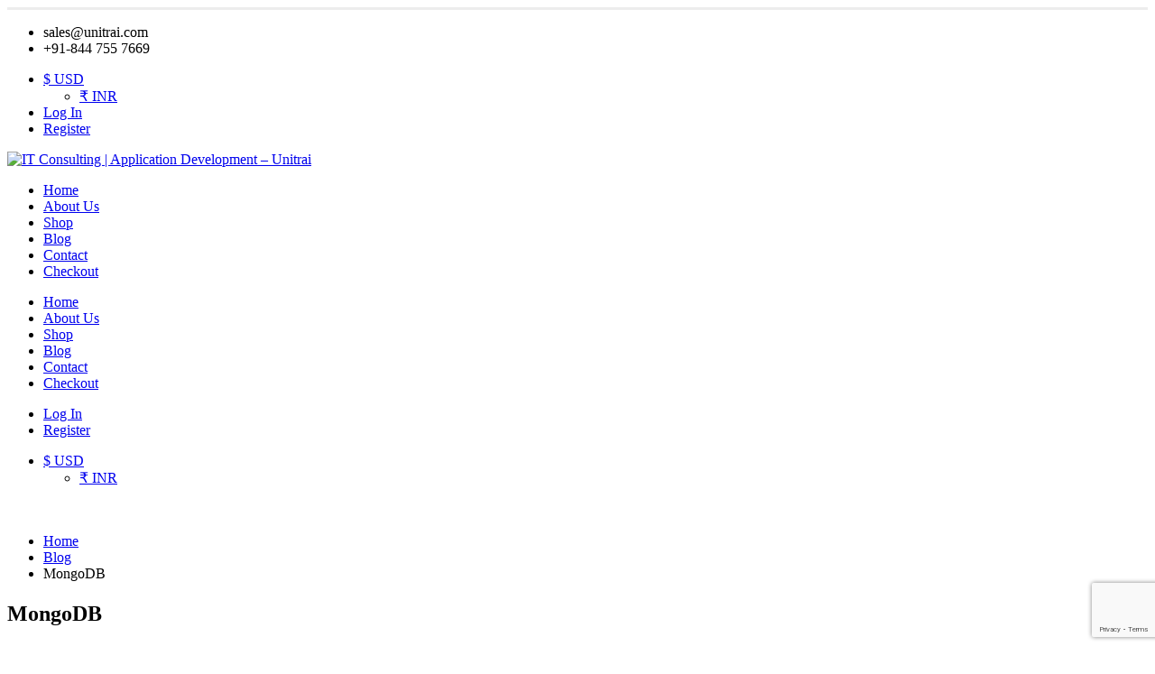

--- FILE ---
content_type: text/html; charset=UTF-8
request_url: https://unitrai.com/category/mongodb-2/
body_size: 20605
content:
	<!DOCTYPE html>
	<html class=""  lang="en-US">
	<head>
		<meta http-equiv="X-UA-Compatible" content="IE=edge" />
		<meta http-equiv="Content-Type" content="text/html; charset=UTF-8" />
		<meta name="viewport" content="width=device-width, initial-scale=1, minimum-scale=1" />

		<link rel="profile" href="https://gmpg.org/xfn/11" />
		<link rel="pingback" href="https://unitrai.com/xmlrpc.php" />
						<script>document.documentElement.className = document.documentElement.className + ' yes-js js_active js'</script>
			<meta name='robots' content='index, follow, max-image-preview:large, max-snippet:-1, max-video-preview:-1' />

	<!-- This site is optimized with the Yoast SEO plugin v26.4 - https://yoast.com/wordpress/plugins/seo/ -->
	<title>MongoDB</title>
	<link rel="canonical" href="https://unitrai.com/category/mongodb-2/" />
	<meta property="og:locale" content="en_US" />
	<meta property="og:type" content="article" />
	<meta property="og:title" content="MongoDB" />
	<meta property="og:url" content="https://unitrai.com/category/mongodb-2/" />
	<meta property="og:site_name" content="IT Consulting | Application Development - Unitrai" />
	<meta name="twitter:card" content="summary_large_image" />
	<meta name="twitter:site" content="@unitrai" />
	<script type="application/ld+json" class="yoast-schema-graph">{"@context":"https://schema.org","@graph":[{"@type":"CollectionPage","@id":"https://unitrai.com/category/mongodb-2/","url":"https://unitrai.com/category/mongodb-2/","name":"MongoDB","isPartOf":{"@id":"https://unitrai.com/#website"},"breadcrumb":{"@id":"https://unitrai.com/category/mongodb-2/#breadcrumb"},"inLanguage":"en-US"},{"@type":"BreadcrumbList","@id":"https://unitrai.com/category/mongodb-2/#breadcrumb","itemListElement":[{"@type":"ListItem","position":1,"name":"Home","item":"https://unitrai.com/"},{"@type":"ListItem","position":2,"name":"MongoDB"}]},{"@type":"WebSite","@id":"https://unitrai.com/#website","url":"https://unitrai.com/","name":"Web Design Company India","description":"IT Consulting &amp; Application Development","publisher":{"@id":"https://unitrai.com/#organization"},"alternateName":"Information Technology Company India","potentialAction":[{"@type":"SearchAction","target":{"@type":"EntryPoint","urlTemplate":"https://unitrai.com/?s={search_term_string}"},"query-input":{"@type":"PropertyValueSpecification","valueRequired":true,"valueName":"search_term_string"}}],"inLanguage":"en-US"},{"@type":"Organization","@id":"https://unitrai.com/#organization","name":"Unitrai","url":"https://unitrai.com/","logo":{"@type":"ImageObject","inLanguage":"en-US","@id":"https://unitrai.com/#/schema/logo/image/","url":"https://i0.wp.com/unitrai.com/wp-content/uploads/2019/11/unitrai-logo-2.png?fit=197%2C45&ssl=1","contentUrl":"https://i0.wp.com/unitrai.com/wp-content/uploads/2019/11/unitrai-logo-2.png?fit=197%2C45&ssl=1","width":197,"height":45,"caption":"Unitrai"},"image":{"@id":"https://unitrai.com/#/schema/logo/image/"},"sameAs":["https://www.facebook.com/unitrai/","https://x.com/unitrai","https://in.linkedin.com/company/unitrai","https://www.instagram.com/unitrai_/"]}]}</script>
	<!-- / Yoast SEO plugin. -->


<link rel="manifest" href="/pwa-manifest.json">
<link rel="apple-touch-icon" sizes="512x512" href="https://unitrai.com/wp-content/plugins/pwa-for-wp/images/logo-512x512.png">
<link rel="apple-touch-icon-precomposed" sizes="192x192" href="https://unitrai.com/wp-content/plugins/pwa-for-wp/images/logo.png">
<link rel='dns-prefetch' href='//jssdk.payu.in' />
<link rel="alternate" type="application/rss+xml" title="IT Consulting | Application Development - Unitrai &raquo; Feed" href="https://unitrai.com/feed/" />
		<link rel="shortcut icon" href="//unitrai.com/wp-content/uploads/2025/11/Unitrai-Fav.png" type="image/x-icon" />
				<link rel="apple-touch-icon" href="" />
				<link rel="apple-touch-icon" sizes="120x120" href="" />
				<link rel="apple-touch-icon" sizes="76x76" href="" />
				<link rel="apple-touch-icon" sizes="152x152" href="" />
		<link rel="preload" href="https://unitrai.com/wp-content/themes/porto/fonts/porto-font/porto.woff2" as="font" type="font/woff2" crossorigin fetchpriority="high"/><link rel="preload" href="https://unitrai.com/wp-content/themes/porto/fonts/fontawesome_optimized/fa-solid-900.woff2" as="font" type="font/woff2" crossorigin fetchpriority="high"/><link rel="preload" href="https://unitrai.com/wp-content/themes/porto/fonts/fontawesome_optimized/fa-regular-400.woff2" as="font" type="font/woff2" crossorigin fetchpriority="high"/><link rel="preload" href="https://unitrai.com/wp-content/themes/porto/fonts/fontawesome_optimized/fa-brands-400.woff2" as="font" type="font/woff2" crossorigin fetchpriority="high"/><link rel="preload" href="https://unitrai.com/wp-content/themes/porto/fonts/Simple-Line-Icons/Simple-Line-Icons.woff2" as="font" type="font/woff2" crossorigin fetchpriority="high"/><style id='wp-img-auto-sizes-contain-inline-css'>
img:is([sizes=auto i],[sizes^="auto," i]){contain-intrinsic-size:3000px 1500px}
/*# sourceURL=wp-img-auto-sizes-contain-inline-css */
</style>
<style id='classic-theme-styles-inline-css'>
/*! This file is auto-generated */
.wp-block-button__link{color:#fff;background-color:#32373c;border-radius:9999px;box-shadow:none;text-decoration:none;padding:calc(.667em + 2px) calc(1.333em + 2px);font-size:1.125em}.wp-block-file__button{background:#32373c;color:#fff;text-decoration:none}
/*# sourceURL=/wp-includes/css/classic-themes.min.css */
</style>
<link rel='stylesheet' id='contact-form-7-css' href='https://unitrai.com/wp-content/plugins/contact-form-7/includes/css/styles.css?ver=6.1.4' media='all' />
<style id='woocommerce-inline-inline-css'>
.woocommerce form .form-row .required { visibility: visible; }
/*# sourceURL=woocommerce-inline-inline-css */
</style>
<link rel='stylesheet' id='yith-wcan-shortcodes-css' href='https://unitrai.com/wp-content/plugins/yith-woocommerce-ajax-navigation/assets/css/shortcodes.css?ver=5.16.0' media='all' />
<style id='yith-wcan-shortcodes-inline-css'>
:root{
	--yith-wcan-filters_colors_titles: #434343;
	--yith-wcan-filters_colors_background: #FFFFFF;
	--yith-wcan-filters_colors_accent: #A7144C;
	--yith-wcan-filters_colors_accent_r: 167;
	--yith-wcan-filters_colors_accent_g: 20;
	--yith-wcan-filters_colors_accent_b: 76;
	--yith-wcan-color_swatches_border_radius: 100%;
	--yith-wcan-color_swatches_size: 30px;
	--yith-wcan-labels_style_background: #FFFFFF;
	--yith-wcan-labels_style_background_hover: #A7144C;
	--yith-wcan-labels_style_background_active: #A7144C;
	--yith-wcan-labels_style_text: #434343;
	--yith-wcan-labels_style_text_hover: #FFFFFF;
	--yith-wcan-labels_style_text_active: #FFFFFF;
	--yith-wcan-anchors_style_text: #434343;
	--yith-wcan-anchors_style_text_hover: #A7144C;
	--yith-wcan-anchors_style_text_active: #A7144C;
}
/*# sourceURL=yith-wcan-shortcodes-inline-css */
</style>
<link rel='stylesheet' id='jquery-selectBox-css' href='https://unitrai.com/wp-content/plugins/yith-woocommerce-wishlist/assets/css/jquery.selectBox.css?ver=1.2.0' media='all' />
<link rel='stylesheet' id='woocommerce_prettyPhoto_css-css' href='//unitrai.com/wp-content/plugins/woocommerce/assets/css/prettyPhoto.css?ver=3.1.6' media='all' />
<link rel='stylesheet' id='yith-wcwl-main-css' href='https://unitrai.com/wp-content/plugins/yith-woocommerce-wishlist/assets/css/style.css?ver=4.11.0' media='all' />
<style id='yith-wcwl-main-inline-css'>
 :root { --add-to-wishlist-icon-color: #222529; --added-to-wishlist-icon-color: #e27c7c; --rounded-corners-radius: 16px; --add-to-cart-rounded-corners-radius: 16px; --feedback-duration: 3s } 
 :root { --add-to-wishlist-icon-color: #222529; --added-to-wishlist-icon-color: #e27c7c; --rounded-corners-radius: 16px; --add-to-cart-rounded-corners-radius: 16px; --feedback-duration: 3s } 
/*# sourceURL=yith-wcwl-main-inline-css */
</style>
<link rel='stylesheet' id='wcml-dropdown-0-css' href='//unitrai.com/wp-content/plugins/woocommerce-multilingual/templates/currency-switchers/legacy-dropdown/style.css?ver=5.5.3' media='all' />
<link rel='stylesheet' id='jquery-fixedheadertable-style-css' href='https://unitrai.com/wp-content/plugins/yith-woocommerce-compare/assets/css/jquery.dataTables.css?ver=1.10.18' media='all' />
<link rel='stylesheet' id='yith_woocompare_page-css' href='https://unitrai.com/wp-content/plugins/yith-woocommerce-compare/assets/css/compare.css?ver=3.6.0' media='all' />
<link rel='stylesheet' id='yith-woocompare-widget-css' href='https://unitrai.com/wp-content/plugins/yith-woocommerce-compare/assets/css/widget.css?ver=3.6.0' media='all' />
<link rel='stylesheet' id='porto-fs-progress-bar-css' href='https://unitrai.com/wp-content/themes/porto/inc/lib/woocommerce-shipping-progress-bar/shipping-progress-bar.css?ver=7.7.2' media='all' />
<link rel='stylesheet' id='pwaforwp-style-css' href='https://unitrai.com/wp-content/plugins/pwa-for-wp/assets/css/pwaforwp-main.min.css?ver=1.7.82' media='all' />
<link rel='stylesheet' id='porto-css-vars-css' href='https://unitrai.com/wp-content/uploads/porto_styles/theme_css_vars.css?ver=7.7.2' media='all' />
<link rel='stylesheet' id='js_composer_front-css' href='https://unitrai.com/wp-content/plugins/js_composer/assets/css/js_composer.min.css?ver=7.9' media='all' />
<link rel='stylesheet' id='bootstrap-css' href='https://unitrai.com/wp-content/uploads/porto_styles/bootstrap.css?ver=7.7.2' media='all' />
<link rel='stylesheet' id='porto-plugins-css' href='https://unitrai.com/wp-content/themes/porto/css/plugins_optimized.css?ver=7.7.2' media='all' />
<link rel='stylesheet' id='porto-theme-css' href='https://unitrai.com/wp-content/themes/porto/css/theme.css?ver=7.7.2' media='all' />
<link rel='stylesheet' id='porto-animate-css' href='https://unitrai.com/wp-content/themes/porto/css/part/animate.css?ver=7.7.2' media='all' />
<link rel='stylesheet' id='porto-widget-tw-tweet-css' href='https://unitrai.com/wp-content/themes/porto/css/part/widget-tw-tweet.css?ver=7.7.2' media='all' />
<link rel='stylesheet' id='porto-widget-tag-cloud-css' href='https://unitrai.com/wp-content/themes/porto/css/part/widget-tag-cloud.css?ver=7.7.2' media='all' />
<link rel='stylesheet' id='porto-widget-follow-us-css' href='https://unitrai.com/wp-content/themes/porto/css/part/widget-follow-us.css?ver=7.7.2' media='all' />
<link rel='stylesheet' id='porto-blog-legacy-css' href='https://unitrai.com/wp-content/themes/porto/css/part/blog-legacy.css?ver=7.7.2' media='all' />
<link rel='stylesheet' id='porto-side-menu-css' href='https://unitrai.com/wp-content/themes/porto/css/part/side-accordion.css?ver=7.7.2' media='all' />
<link rel='stylesheet' id='porto-header-shop-css' href='https://unitrai.com/wp-content/themes/porto/css/part/header-shop.css?ver=7.7.2' media='all' />
<link rel='stylesheet' id='porto-header-legacy-css' href='https://unitrai.com/wp-content/themes/porto/css/part/header-legacy.css?ver=7.7.2' media='all' />
<link rel='stylesheet' id='porto-footer-legacy-css' href='https://unitrai.com/wp-content/themes/porto/css/part/footer-legacy.css?ver=7.7.2' media='all' />
<link rel='stylesheet' id='porto-nav-panel-css' href='https://unitrai.com/wp-content/themes/porto/css/part/nav-panel.css?ver=7.7.2' media='all' />
<link rel='stylesheet' id='porto-revslider-css' href='https://unitrai.com/wp-content/themes/porto/css/part/revslider.css?ver=7.7.2' media='all' />
<link rel='stylesheet' id='porto-sitemap-css' href='https://unitrai.com/wp-content/themes/porto/css/part/sitemap.css?ver=7.7.2' media='all' />
<link rel='stylesheet' id='porto-media-mobile-sidebar-css' href='https://unitrai.com/wp-content/themes/porto/css/part/media-mobile-sidebar.css?ver=7.7.2' media='(max-width:991px)' />
<link rel='stylesheet' id='porto-theme-portfolio-css' href='https://unitrai.com/wp-content/themes/porto/css/theme_portfolio.css?ver=7.7.2' media='all' />
<link rel='stylesheet' id='porto-theme-member-css' href='https://unitrai.com/wp-content/themes/porto/css/theme_member.css?ver=7.7.2' media='all' />
<link rel='stylesheet' id='porto-shortcodes-css' href='https://unitrai.com/wp-content/uploads/porto_styles/shortcodes.css?ver=7.7.2' media='all' />
<link rel='stylesheet' id='porto-theme-shop-css' href='https://unitrai.com/wp-content/themes/porto/css/theme_shop.css?ver=7.7.2' media='all' />
<link rel='stylesheet' id='porto-shop-legacy-css' href='https://unitrai.com/wp-content/themes/porto/css/part/shop-legacy.css?ver=7.7.2' media='all' />
<link rel='stylesheet' id='porto-yit-compare-css' href='https://unitrai.com/wp-content/themes/porto/css/part/yit-compare.css?ver=7.7.2' media='all' />
<link rel='stylesheet' id='porto-theme-wpb-css' href='https://unitrai.com/wp-content/themes/porto/css/theme_wpb.css?ver=7.7.2' media='all' />
<link rel='stylesheet' id='porto-theme-radius-css' href='https://unitrai.com/wp-content/themes/porto/css/theme_radius.css?ver=7.7.2' media='all' />
<link rel='stylesheet' id='porto-dynamic-style-css' href='https://unitrai.com/wp-content/uploads/porto_styles/dynamic_style.css?ver=7.7.2' media='all' />
<link rel='stylesheet' id='porto-type-builder-css' href='https://unitrai.com/wp-content/plugins/porto-functionality/builders/assets/type-builder.css?ver=3.7.2' media='all' />
<link rel='stylesheet' id='porto-style-css' href='https://unitrai.com/wp-content/themes/porto/style.css?ver=7.7.2' media='all' />
<style id='porto-style-inline-css'>
.screen-reader-text{border:0;clip-path:inset(50%);height:1px;margin:-1px;overflow:hidden;padding:0;position:absolute;width:1px;word-wrap:normal !important;}
.side-header-narrow-bar-logo{max-width:150px}.loading-overlay-showing > .loading-overlay{opacity:1;visibility:visible;transition-delay:0}.loading-overlay{transition:visibility 0s ease-in-out 0.5s,opacity 0.5s ease-in-out;position:absolute;bottom:0;left:0;opacity:0;right:0;top:0;visibility:hidden}.loading-overlay .loader{display:inline-block;border:2px solid transparent;width:40px;height:40px;-webkit-animation:spin 0.75s infinite linear;animation:spin 0.75s infinite linear;border-image:none;border-radius:50%;vertical-align:middle;position:absolute;margin:auto;left:0;right:0;top:0;bottom:0;z-index:2;border-top-color:var(--porto-primary-color)}.loading-overlay .loader:before{content:"";display:inline-block;border:inherit;width:inherit;height:inherit;-webkit-animation:spin 1.5s infinite ease;animation:spin 1.5s infinite ease;border-radius:inherit;position:absolute;left:-2px;top:-2px;border-top-color:inherit}body > .loading-overlay{position:fixed;z-index:999999}#header,.sticky-header .header-main.sticky{border-top:3px solid #ededed}@media (min-width:992px){}.page-top .product-nav{position:static;height:auto;margin-top:0}.page-top .product-nav .product-prev,.page-top .product-nav .product-next{float:none;position:absolute;height:30px;top:50%;bottom:50%;margin-top:-15px}.page-top .product-nav .product-prev{right:10px}.page-top .product-nav .product-next{left:10px}.page-top .product-nav .product-next .product-popup{right:auto;left:0}.page-top .product-nav .product-next .product-popup:before{right:auto;left:6px}.page-top .sort-source{position:static;text-align:center;margin-top:5px;border-width:0}.page-top{padding-top:20px;padding-bottom:20px}.page-top .page-title{padding-bottom:0}@media (max-width:991px){.page-top .page-sub-title{margin-bottom:5px;margin-top:0}.page-top .breadcrumbs-wrap{margin-bottom:5px}}@media (min-width:992px){.page-top .page-title{min-height:0;line-height:1.25}.page-top .page-sub-title{line-height:1.6}.page-top .product-nav{display:inline-block;height:30px;vertical-align:middle;margin-left:10px}.page-top .product-nav .product-prev,.page-top .product-nav .product-next{position:relative}.page-top .product-nav .product-prev{float:left;left:0}.page-top .product-nav .product-prev .product-popup{right:auto;left:-26px}.page-top .product-nav .product-prev:before{right:auto;left:32px}.page-top .product-nav .product-next{float:left;left:0}.page-top .product-nav .product-next .product-popup{right:auto;left:0}.page-top .product-nav .product-next .product-popup:before{right:auto}}b{font-weight:900}.progress-label{font-size:.8em}.btn-call-to-action .btn{font-size:1em;font-weight:600;text-transform:none}.portfolio-item .thumb-info{background:#f4f4f4}.image-box .porto-sicon-header p{letter-spacing:-0.05em}
/*# sourceURL=porto-style-inline-css */
</style>
<link rel='stylesheet' id='styles-child-css' href='https://unitrai.com/wp-content/themes/unitrai-child/style.css?ver=6.9' media='all' />
<script src="https://unitrai.com/wp-includes/js/jquery/jquery.min.js?ver=3.7.1" id="jquery-core-js"></script>
<script src="https://unitrai.com/wp-content/plugins/woocommerce/assets/js/jquery-blockui/jquery.blockUI.min.js?ver=2.7.0-wc.10.4.3" id="wc-jquery-blockui-js" defer data-wp-strategy="defer"></script>
<script src="https://unitrai.com/wp-content/plugins/woocommerce/assets/js/js-cookie/js.cookie.min.js?ver=2.1.4-wc.10.4.3" id="wc-js-cookie-js" defer data-wp-strategy="defer"></script>
<script id="woocommerce-js-extra">
var woocommerce_params = {"ajax_url":"/wp-admin/admin-ajax.php","wc_ajax_url":"/?wc-ajax=%%endpoint%%","i18n_password_show":"Show password","i18n_password_hide":"Hide password"};
//# sourceURL=woocommerce-js-extra
</script>
<script src="https://unitrai.com/wp-content/plugins/woocommerce/assets/js/frontend/woocommerce.min.js?ver=10.4.3" id="woocommerce-js" defer data-wp-strategy="defer"></script>
<script id="wc-cart-fragments-js-extra">
var wc_cart_fragments_params = {"ajax_url":"/wp-admin/admin-ajax.php","wc_ajax_url":"/?wc-ajax=%%endpoint%%","cart_hash_key":"wc_cart_hash_d1031054b7217a3f826bec9498ea0933","fragment_name":"wc_fragments_d1031054b7217a3f826bec9498ea0933","request_timeout":"15000"};
//# sourceURL=wc-cart-fragments-js-extra
</script>
<script src="https://unitrai.com/wp-content/plugins/woocommerce/assets/js/frontend/cart-fragments.min.js?ver=10.4.3" id="wc-cart-fragments-js" defer data-wp-strategy="defer"></script>
<script></script><!-- Google site verification - Google for WooCommerce -->
<meta name="google-site-verification" content="yEGWyIVKnkAfjCJ0hMTmLNYqlV0qQByLzK0CWzY4W0w" />
		<script type="text/javascript" id="webfont-queue">
		WebFontConfig = {
			google: { families: [ 'Open+Sans:400,500,600,700,800','Playfair+Display:400,600,700,800','%27MS+Sans+Serif%27%2C+Geneva%2C+sans-serif:400,500,600,700,800&display=swap' ] }
		};
		(function(d) {
			var wf = d.createElement('script'), s = d.scripts[d.scripts.length - 1];
			wf.src = 'https://unitrai.com/wp-content/themes/porto/js/libs/webfont.js';
			wf.async = true;
			s.parentNode.insertBefore(wf, s);
		})(document);</script>
			<noscript><style>.woocommerce-product-gallery{ opacity: 1 !important; }</style></noscript>
	<meta name="generator" content="Powered by WPBakery Page Builder - drag and drop page builder for WordPress."/>
<script src="https://jssdk.payu.in/bolt/bolt.min.js"></script><meta name="generator" content="Powered by Slider Revolution 6.6.19 - responsive, Mobile-Friendly Slider Plugin for WordPress with comfortable drag and drop interface." />
<meta name="pwaforwp" content="wordpress-plugin"/>
        <meta name="theme-color" content="#D5E0EB">
        <meta name="apple-mobile-web-app-title" content="IT consulting | Software | Web | Application Development - Unitrai">
        <meta name="application-name" content="IT consulting | Software | Web | Application Development - Unitrai">
        <meta name="apple-mobile-web-app-capable" content="yes">
        <meta name="apple-mobile-web-app-status-bar-style" content="default">
        <meta name="mobile-web-app-capable" content="yes">
        <meta name="apple-touch-fullscreen" content="yes">
<link rel="apple-touch-icon" sizes="192x192" href="https://unitrai.com/wp-content/plugins/pwa-for-wp/images/logo.png">
<link rel="apple-touch-icon" sizes="512x512" href="https://unitrai.com/wp-content/plugins/pwa-for-wp/images/logo-512x512.png">
<script>function setREVStartSize(e){
			//window.requestAnimationFrame(function() {
				window.RSIW = window.RSIW===undefined ? window.innerWidth : window.RSIW;
				window.RSIH = window.RSIH===undefined ? window.innerHeight : window.RSIH;
				try {
					var pw = document.getElementById(e.c).parentNode.offsetWidth,
						newh;
					pw = pw===0 || isNaN(pw) || (e.l=="fullwidth" || e.layout=="fullwidth") ? window.RSIW : pw;
					e.tabw = e.tabw===undefined ? 0 : parseInt(e.tabw);
					e.thumbw = e.thumbw===undefined ? 0 : parseInt(e.thumbw);
					e.tabh = e.tabh===undefined ? 0 : parseInt(e.tabh);
					e.thumbh = e.thumbh===undefined ? 0 : parseInt(e.thumbh);
					e.tabhide = e.tabhide===undefined ? 0 : parseInt(e.tabhide);
					e.thumbhide = e.thumbhide===undefined ? 0 : parseInt(e.thumbhide);
					e.mh = e.mh===undefined || e.mh=="" || e.mh==="auto" ? 0 : parseInt(e.mh,0);
					if(e.layout==="fullscreen" || e.l==="fullscreen")
						newh = Math.max(e.mh,window.RSIH);
					else{
						e.gw = Array.isArray(e.gw) ? e.gw : [e.gw];
						for (var i in e.rl) if (e.gw[i]===undefined || e.gw[i]===0) e.gw[i] = e.gw[i-1];
						e.gh = e.el===undefined || e.el==="" || (Array.isArray(e.el) && e.el.length==0)? e.gh : e.el;
						e.gh = Array.isArray(e.gh) ? e.gh : [e.gh];
						for (var i in e.rl) if (e.gh[i]===undefined || e.gh[i]===0) e.gh[i] = e.gh[i-1];
											
						var nl = new Array(e.rl.length),
							ix = 0,
							sl;
						e.tabw = e.tabhide>=pw ? 0 : e.tabw;
						e.thumbw = e.thumbhide>=pw ? 0 : e.thumbw;
						e.tabh = e.tabhide>=pw ? 0 : e.tabh;
						e.thumbh = e.thumbhide>=pw ? 0 : e.thumbh;
						for (var i in e.rl) nl[i] = e.rl[i]<window.RSIW ? 0 : e.rl[i];
						sl = nl[0];
						for (var i in nl) if (sl>nl[i] && nl[i]>0) { sl = nl[i]; ix=i;}
						var m = pw>(e.gw[ix]+e.tabw+e.thumbw) ? 1 : (pw-(e.tabw+e.thumbw)) / (e.gw[ix]);
						newh =  (e.gh[ix] * m) + (e.tabh + e.thumbh);
					}
					var el = document.getElementById(e.c);
					if (el!==null && el) el.style.height = newh+"px";
					el = document.getElementById(e.c+"_wrapper");
					if (el!==null && el) {
						el.style.height = newh+"px";
						el.style.display = "block";
					}
				} catch(e){
					console.log("Failure at Presize of Slider:" + e)
				}
			//});
		  };</script>
		<style id="wp-custom-css">
			/*
.page-top {
    background-color: #147bdc!important;
}


}

.page-top .yoast-breadcrumbs, .page-top .breadcrumbs-wrap {
    color: #FFF!important;
}


.page-top ul.breadcrumb>li a {
    display: inline-block;
    border-color: transparent;
    background: transparent;
    color: #FFF !important;
}

*/

.wpcf7 form.invalid .wpcf7-response-output, .wpcf7 form.unaccepted .wpcf7-response-output, .wpcf7 form.payment-required .wpcf7-response-output{
	border:none!important;
}

#quote-form-box input[type="text"],
#quote-form-box input[type="email"],
#quote-form-box input[type="tel"]{
	line-height:30px;
}		</style>
						<script>
					<!-- Google tag (gtag.js) -->
</script>
<script>
  window.dataLayer = window.dataLayer || [];
  function gtag(){dataLayer.push(arguments);}
  gtag('js', new Date());

  gtag('config', 'G-WG38QPS9Z8');				</script>
				<noscript><style> .wpb_animate_when_almost_visible { opacity: 1; }</style></noscript><!-- Global site tag (gtag.js) - Google Analytics -->
<script async src="https://www.googletagmanager.com/gtag/js?id=UA-188376356-1"></script>
<script>
  window.dataLayer = window.dataLayer || [];
  function gtag(){dataLayer.push(arguments);}
  gtag('js', new Date());

  gtag('config', 'UA-188376356-1');
</script>
	
	<style id='wp-block-paragraph-inline-css'>
.is-small-text{font-size:.875em}.is-regular-text{font-size:1em}.is-large-text{font-size:2.25em}.is-larger-text{font-size:3em}.has-drop-cap:not(:focus):first-letter{float:left;font-size:8.4em;font-style:normal;font-weight:100;line-height:.68;margin:.05em .1em 0 0;text-transform:uppercase}body.rtl .has-drop-cap:not(:focus):first-letter{float:none;margin-left:.1em}p.has-drop-cap.has-background{overflow:hidden}:root :where(p.has-background){padding:1.25em 2.375em}:where(p.has-text-color:not(.has-link-color)) a{color:inherit}p.has-text-align-left[style*="writing-mode:vertical-lr"],p.has-text-align-right[style*="writing-mode:vertical-rl"]{rotate:180deg}
/*# sourceURL=https://unitrai.com/wp-includes/blocks/paragraph/style.min.css */
</style>
<style id='global-styles-inline-css'>
:root{--wp--preset--aspect-ratio--square: 1;--wp--preset--aspect-ratio--4-3: 4/3;--wp--preset--aspect-ratio--3-4: 3/4;--wp--preset--aspect-ratio--3-2: 3/2;--wp--preset--aspect-ratio--2-3: 2/3;--wp--preset--aspect-ratio--16-9: 16/9;--wp--preset--aspect-ratio--9-16: 9/16;--wp--preset--color--black: #000000;--wp--preset--color--cyan-bluish-gray: #abb8c3;--wp--preset--color--white: #ffffff;--wp--preset--color--pale-pink: #f78da7;--wp--preset--color--vivid-red: #cf2e2e;--wp--preset--color--luminous-vivid-orange: #ff6900;--wp--preset--color--luminous-vivid-amber: #fcb900;--wp--preset--color--light-green-cyan: #7bdcb5;--wp--preset--color--vivid-green-cyan: #00d084;--wp--preset--color--pale-cyan-blue: #8ed1fc;--wp--preset--color--vivid-cyan-blue: #0693e3;--wp--preset--color--vivid-purple: #9b51e0;--wp--preset--color--primary: var(--porto-primary-color);--wp--preset--color--secondary: var(--porto-secondary-color);--wp--preset--color--tertiary: var(--porto-tertiary-color);--wp--preset--color--quaternary: var(--porto-quaternary-color);--wp--preset--color--dark: var(--porto-dark-color);--wp--preset--color--light: var(--porto-light-color);--wp--preset--color--primary-hover: var(--porto-primary-light-5);--wp--preset--gradient--vivid-cyan-blue-to-vivid-purple: linear-gradient(135deg,rgb(6,147,227) 0%,rgb(155,81,224) 100%);--wp--preset--gradient--light-green-cyan-to-vivid-green-cyan: linear-gradient(135deg,rgb(122,220,180) 0%,rgb(0,208,130) 100%);--wp--preset--gradient--luminous-vivid-amber-to-luminous-vivid-orange: linear-gradient(135deg,rgb(252,185,0) 0%,rgb(255,105,0) 100%);--wp--preset--gradient--luminous-vivid-orange-to-vivid-red: linear-gradient(135deg,rgb(255,105,0) 0%,rgb(207,46,46) 100%);--wp--preset--gradient--very-light-gray-to-cyan-bluish-gray: linear-gradient(135deg,rgb(238,238,238) 0%,rgb(169,184,195) 100%);--wp--preset--gradient--cool-to-warm-spectrum: linear-gradient(135deg,rgb(74,234,220) 0%,rgb(151,120,209) 20%,rgb(207,42,186) 40%,rgb(238,44,130) 60%,rgb(251,105,98) 80%,rgb(254,248,76) 100%);--wp--preset--gradient--blush-light-purple: linear-gradient(135deg,rgb(255,206,236) 0%,rgb(152,150,240) 100%);--wp--preset--gradient--blush-bordeaux: linear-gradient(135deg,rgb(254,205,165) 0%,rgb(254,45,45) 50%,rgb(107,0,62) 100%);--wp--preset--gradient--luminous-dusk: linear-gradient(135deg,rgb(255,203,112) 0%,rgb(199,81,192) 50%,rgb(65,88,208) 100%);--wp--preset--gradient--pale-ocean: linear-gradient(135deg,rgb(255,245,203) 0%,rgb(182,227,212) 50%,rgb(51,167,181) 100%);--wp--preset--gradient--electric-grass: linear-gradient(135deg,rgb(202,248,128) 0%,rgb(113,206,126) 100%);--wp--preset--gradient--midnight: linear-gradient(135deg,rgb(2,3,129) 0%,rgb(40,116,252) 100%);--wp--preset--font-size--small: 13px;--wp--preset--font-size--medium: 20px;--wp--preset--font-size--large: 36px;--wp--preset--font-size--x-large: 42px;--wp--preset--spacing--20: 0.44rem;--wp--preset--spacing--30: 0.67rem;--wp--preset--spacing--40: 1rem;--wp--preset--spacing--50: 1.5rem;--wp--preset--spacing--60: 2.25rem;--wp--preset--spacing--70: 3.38rem;--wp--preset--spacing--80: 5.06rem;--wp--preset--shadow--natural: 6px 6px 9px rgba(0, 0, 0, 0.2);--wp--preset--shadow--deep: 12px 12px 50px rgba(0, 0, 0, 0.4);--wp--preset--shadow--sharp: 6px 6px 0px rgba(0, 0, 0, 0.2);--wp--preset--shadow--outlined: 6px 6px 0px -3px rgb(255, 255, 255), 6px 6px rgb(0, 0, 0);--wp--preset--shadow--crisp: 6px 6px 0px rgb(0, 0, 0);}:where(.is-layout-flex){gap: 0.5em;}:where(.is-layout-grid){gap: 0.5em;}body .is-layout-flex{display: flex;}.is-layout-flex{flex-wrap: wrap;align-items: center;}.is-layout-flex > :is(*, div){margin: 0;}body .is-layout-grid{display: grid;}.is-layout-grid > :is(*, div){margin: 0;}:where(.wp-block-columns.is-layout-flex){gap: 2em;}:where(.wp-block-columns.is-layout-grid){gap: 2em;}:where(.wp-block-post-template.is-layout-flex){gap: 1.25em;}:where(.wp-block-post-template.is-layout-grid){gap: 1.25em;}.has-black-color{color: var(--wp--preset--color--black) !important;}.has-cyan-bluish-gray-color{color: var(--wp--preset--color--cyan-bluish-gray) !important;}.has-white-color{color: var(--wp--preset--color--white) !important;}.has-pale-pink-color{color: var(--wp--preset--color--pale-pink) !important;}.has-vivid-red-color{color: var(--wp--preset--color--vivid-red) !important;}.has-luminous-vivid-orange-color{color: var(--wp--preset--color--luminous-vivid-orange) !important;}.has-luminous-vivid-amber-color{color: var(--wp--preset--color--luminous-vivid-amber) !important;}.has-light-green-cyan-color{color: var(--wp--preset--color--light-green-cyan) !important;}.has-vivid-green-cyan-color{color: var(--wp--preset--color--vivid-green-cyan) !important;}.has-pale-cyan-blue-color{color: var(--wp--preset--color--pale-cyan-blue) !important;}.has-vivid-cyan-blue-color{color: var(--wp--preset--color--vivid-cyan-blue) !important;}.has-vivid-purple-color{color: var(--wp--preset--color--vivid-purple) !important;}.has-black-background-color{background-color: var(--wp--preset--color--black) !important;}.has-cyan-bluish-gray-background-color{background-color: var(--wp--preset--color--cyan-bluish-gray) !important;}.has-white-background-color{background-color: var(--wp--preset--color--white) !important;}.has-pale-pink-background-color{background-color: var(--wp--preset--color--pale-pink) !important;}.has-vivid-red-background-color{background-color: var(--wp--preset--color--vivid-red) !important;}.has-luminous-vivid-orange-background-color{background-color: var(--wp--preset--color--luminous-vivid-orange) !important;}.has-luminous-vivid-amber-background-color{background-color: var(--wp--preset--color--luminous-vivid-amber) !important;}.has-light-green-cyan-background-color{background-color: var(--wp--preset--color--light-green-cyan) !important;}.has-vivid-green-cyan-background-color{background-color: var(--wp--preset--color--vivid-green-cyan) !important;}.has-pale-cyan-blue-background-color{background-color: var(--wp--preset--color--pale-cyan-blue) !important;}.has-vivid-cyan-blue-background-color{background-color: var(--wp--preset--color--vivid-cyan-blue) !important;}.has-vivid-purple-background-color{background-color: var(--wp--preset--color--vivid-purple) !important;}.has-black-border-color{border-color: var(--wp--preset--color--black) !important;}.has-cyan-bluish-gray-border-color{border-color: var(--wp--preset--color--cyan-bluish-gray) !important;}.has-white-border-color{border-color: var(--wp--preset--color--white) !important;}.has-pale-pink-border-color{border-color: var(--wp--preset--color--pale-pink) !important;}.has-vivid-red-border-color{border-color: var(--wp--preset--color--vivid-red) !important;}.has-luminous-vivid-orange-border-color{border-color: var(--wp--preset--color--luminous-vivid-orange) !important;}.has-luminous-vivid-amber-border-color{border-color: var(--wp--preset--color--luminous-vivid-amber) !important;}.has-light-green-cyan-border-color{border-color: var(--wp--preset--color--light-green-cyan) !important;}.has-vivid-green-cyan-border-color{border-color: var(--wp--preset--color--vivid-green-cyan) !important;}.has-pale-cyan-blue-border-color{border-color: var(--wp--preset--color--pale-cyan-blue) !important;}.has-vivid-cyan-blue-border-color{border-color: var(--wp--preset--color--vivid-cyan-blue) !important;}.has-vivid-purple-border-color{border-color: var(--wp--preset--color--vivid-purple) !important;}.has-vivid-cyan-blue-to-vivid-purple-gradient-background{background: var(--wp--preset--gradient--vivid-cyan-blue-to-vivid-purple) !important;}.has-light-green-cyan-to-vivid-green-cyan-gradient-background{background: var(--wp--preset--gradient--light-green-cyan-to-vivid-green-cyan) !important;}.has-luminous-vivid-amber-to-luminous-vivid-orange-gradient-background{background: var(--wp--preset--gradient--luminous-vivid-amber-to-luminous-vivid-orange) !important;}.has-luminous-vivid-orange-to-vivid-red-gradient-background{background: var(--wp--preset--gradient--luminous-vivid-orange-to-vivid-red) !important;}.has-very-light-gray-to-cyan-bluish-gray-gradient-background{background: var(--wp--preset--gradient--very-light-gray-to-cyan-bluish-gray) !important;}.has-cool-to-warm-spectrum-gradient-background{background: var(--wp--preset--gradient--cool-to-warm-spectrum) !important;}.has-blush-light-purple-gradient-background{background: var(--wp--preset--gradient--blush-light-purple) !important;}.has-blush-bordeaux-gradient-background{background: var(--wp--preset--gradient--blush-bordeaux) !important;}.has-luminous-dusk-gradient-background{background: var(--wp--preset--gradient--luminous-dusk) !important;}.has-pale-ocean-gradient-background{background: var(--wp--preset--gradient--pale-ocean) !important;}.has-electric-grass-gradient-background{background: var(--wp--preset--gradient--electric-grass) !important;}.has-midnight-gradient-background{background: var(--wp--preset--gradient--midnight) !important;}.has-small-font-size{font-size: var(--wp--preset--font-size--small) !important;}.has-medium-font-size{font-size: var(--wp--preset--font-size--medium) !important;}.has-large-font-size{font-size: var(--wp--preset--font-size--large) !important;}.has-x-large-font-size{font-size: var(--wp--preset--font-size--x-large) !important;}
/*# sourceURL=global-styles-inline-css */
</style>
<link rel='stylesheet' id='rs-plugin-settings-css' href='https://unitrai.com/wp-content/plugins/revslider/public/assets/css/rs6.css?ver=6.6.19' media='all' />
<style id='rs-plugin-settings-inline-css'>
#rs-demo-id {}
/*# sourceURL=rs-plugin-settings-inline-css */
</style>
</head>
	<body class="archive category category-mongodb-2 category-845 wp-embed-responsive wp-theme-porto wp-child-theme-unitrai-child theme-porto woocommerce-no-js yith-wcan-free porto-rounded porto-breadcrumbs-bb wide blog-1 loading-overlay-showing wpb-js-composer js-comp-ver-7.9 vc_responsive">
	<div class="loading-overlay"><div class="bounce-loader"><div class="bounce1"></div><div class="bounce2"></div><div class="bounce3"></div></div></div>
	<div class="page-wrapper"><!-- page wrapper -->
		
											<!-- header wrapper -->
				<div class="header-wrapper wide header-reveal">
										<header id="header" class="header-18">
		<div class="header-top">
		<div class="container">
			<div class="header-left">
							</div>
			<div class="header-right">
				<div class="header-contact"><ul class="nav nav-top">
	
<li class="email nav-item-right-border">
		<span><i class="fa fa-envelope"></i>sales@unitrai.com</span>
	</li>
	<li class="phone">
		<span><i class="fa fa-phone"></i>+91-844&nbsp;755&nbsp;7669&nbsp;</span>
	</li> 
</ul>
</div><ul class="top-links mega-menu" id="menu-top-navigation"><li class="menu-item has-sub narrow"><a class="nolink" href="#">&#36; USD</a><div class="popup"><div class="inner"><ul class="sub-menu wcml-switcher"><li rel="INR" class="menu-item"><a class="nolink" href="#">&#8377; INR</a></li></ul></div></div></li><li class="menu-item"><a class="porto-link-login" href="https://unitrai.com/my-account/"><i class="fas fa-user"></i>Log In</a></li><li class="menu-item"><a class="porto-link-register" href="https://unitrai.com/my-account/"><i class="fas fa-user-plus"></i>Register</a></li></ul>			</div>
		</div>
	</div>
	
	<div class="header-main">
		<div class="container">
			<div class="header-left">
			
	<div class="logo">
	<a aria-label="Site Logo" href="https://unitrai.com/" title="IT Consulting | Application Development &#8211; Unitrai - IT Consulting &amp; Application Development"  rel="home">
		<img class="img-responsive standard-logo retina-logo" width="150" src="//unitrai.com/wp-content/uploads/2025/11/Unitrai-logo-white-bg.jpg" alt="IT Consulting | Application Development &#8211; Unitrai" />	</a>
	</div>
				</div>

			<div class="header-right">
				<div>
					<div id="main-menu">
					<ul id="menu-main-menu" class="main-menu mega-menu"><li id="nav-menu-item-2260" class="menu-item menu-item-type-post_type menu-item-object-page menu-item-home narrow"><a href="https://unitrai.com/">Home</a></li>
<li id="nav-menu-item-7752" class="menu-item menu-item-type-post_type menu-item-object-page narrow"><a href="https://unitrai.com/about/">About Us</a></li>
<li id="nav-menu-item-4332" class="menu-item menu-item-type-post_type menu-item-object-page narrow"><a href="https://unitrai.com/shop/">Shop</a></li>
<li id="nav-menu-item-2231" class="menu-item menu-item-type-post_type menu-item-object-page narrow"><a href="https://unitrai.com/blog/">Blog</a></li>
<li id="nav-menu-item-4242" class="menu-item menu-item-type-post_type menu-item-object-page narrow"><a href="https://unitrai.com/contact-us/">Contact</a></li>
<li id="nav-menu-item-9041" class="menu-item menu-item-type-post_type menu-item-object-page narrow"><a href="https://unitrai.com/checkout/">Checkout</a></li>
</ul>					</div>
					<a class="mobile-toggle" role="button" href="#" aria-label="Mobile Menu"><i class="fas fa-bars"></i></a>					<div class="block-nowrap">
										</div>

									</div>

				
			</div>
		</div>
		
<nav id="nav-panel">
	<div class="container">
		<div class="mobile-nav-wrap">
		<div class="menu-wrap"><ul id="menu-main-menu-1" class="mobile-menu accordion-menu"><li id="accordion-menu-item-2260" class="menu-item menu-item-type-post_type menu-item-object-page menu-item-home"><a href="https://unitrai.com/">Home</a></li>
<li id="accordion-menu-item-7752" class="menu-item menu-item-type-post_type menu-item-object-page"><a href="https://unitrai.com/about/">About Us</a></li>
<li id="accordion-menu-item-4332" class="menu-item menu-item-type-post_type menu-item-object-page"><a href="https://unitrai.com/shop/">Shop</a></li>
<li id="accordion-menu-item-2231" class="menu-item menu-item-type-post_type menu-item-object-page"><a href="https://unitrai.com/blog/">Blog</a></li>
<li id="accordion-menu-item-4242" class="menu-item menu-item-type-post_type menu-item-object-page"><a href="https://unitrai.com/contact-us/">Contact</a></li>
<li id="accordion-menu-item-9041" class="menu-item menu-item-type-post_type menu-item-object-page"><a href="https://unitrai.com/checkout/">Checkout</a></li>
</ul></div><div class="menu-wrap"><ul class="mobile-menu accordion-menu" id="menu-top-navigation-1"><li class="menu-item"><a class="porto-link-login" href="https://unitrai.com/my-account/"><i class="fas fa-user"></i>Log In</a></li><li class="menu-item"><a class="porto-link-register" href="https://unitrai.com/my-account/"><i class="fas fa-user-plus"></i>Register</a></li></ul></div><div class="menu-wrap">		<ul id="menu-currency-switcher-mobile" class="mobile-menu currency-switcher accordion-menu show-arrow">
			<li class="menu-item has-sub narrow">
				<a class="nolink" href="#">&#036; USD</a>
									<span class="arrow" aria-label="Open Submenu"></span>
					<ul class="sub-menu wcml-switcher">
						<li rel="INR" class="menu-item"><a class="nolink" href="#">&#8377; INR</a></li>					</ul>
							</li>
		</ul>
		</div>		</div>
	</div>
</nav>
	</div>
</header>

									</div>
				<!-- end header wrapper -->
			
			
					<section class="page-top wide page-header-5">
	<div class="container">
	<div class="row align-items-center">
					<div class="breadcrumbs-wrap col-lg-6">
				<ul class="breadcrumb" itemscope itemtype="https://schema.org/BreadcrumbList"><li class="home" itemprop="itemListElement" itemscope itemtype="https://schema.org/ListItem"><a itemprop="item" href="https://unitrai.com" title="Go to Home Page"><span itemprop="name">Home</span></a><meta itemprop="position" content="1" /><i class="delimiter"></i></li><li itemprop="itemListElement" itemscope itemtype="https://schema.org/ListItem"><a itemprop="item" href="https://unitrai.com/blog/"><span itemprop="name">Blog</span></a><meta itemprop="position" content="2" /><i class="delimiter"></i></li><li>MongoDB</li></ul>			</div>
						<div class="text-end col-lg-6">
						<h1 class="page-title">MongoDB</h1>
					</div>
	</div>
</div>
	</section>
	
		<div id="main" class="column2 column2-right-sidebar boxed"><!-- main -->

			<div class="container">
			<div class="row main-content-wrap">

			<!-- main content -->
			<div class="main-content col-lg-9">

			
<div id="content" role="main">
				<input type="hidden" class="category" value="845"/>
			<input type="hidden" class="taxonomy" value="category"/>
			<div class="blog-posts posts-large skeleton-loading posts-container"><script type="text/template">"<article class=\"post post-large post-4247 post type-post status-publish format-standard hentry category-mongodb-2 tag-database tag-database-installation tag-mongodb tag-mongodb-installation\">\r\n\t\r\n\t\t\t<div class=\"post-date\" >\r\n\t\t\t<span class=\"day\">15<\/span><span class=\"month\">Feb<\/span><time datetime=\"2021-02-15\">February 15, 2021<\/time>\t\t<\/div>\r\n\t\r\n\t<!-- Post meta before content -->\r\n\t\r\n\r\n\t<div class=\"post-content\">\r\n\t\t\t\t<h2 class=\"entry-title\"><a href=\"https:\/\/unitrai.com\/mongodb-2\/mongodb-not-installing-on-windows-10-as-local-user\/\">How to install MongoDB on Windows 10 as Local User<\/a><\/h2>\r\n\t\t<span class=\"vcard\" style=\"display: none;\"><span class=\"fn\"><a href=\"https:\/\/unitrai.com\/author\/unitrai\/\" title=\"Posts by UNITRAi\" rel=\"author\">UNITRAi<\/a><\/span><\/span><span class=\"updated\" style=\"display:none\">2021-05-28T17:19:20+00:00<\/span><p class=\"post-excerpt\">To install MongoDB as a local user you can use details as below:\r\n\r\nAccount Domain:\u00a0.\u00a0( dot is the default value )\r\n\r\nAccount Name:\u00a0Your Window's local username\r\n\r\nAccount Password:\u00a0Your Window's login password\r\n\r\nNote:\r\n\r\n \tYour account should be local admin account or change that account to local account.\r\n \tTo get your local account name, you can open\r\nControl Panel\\User Accounts\\User Accounts\r\nlocation in...<\/p>\t<\/div>\r\n\t<!-- Post meta after content -->\r\n\t<div class=\"post-meta \"><span class=\"meta-author\"><i class=\"far fa-user\"><\/i>By <a href=\"https:\/\/unitrai.com\/author\/unitrai\/\" title=\"Posts by UNITRAi\" rel=\"author\">UNITRAi<\/a><\/span><span class=\"meta-cats\"><i class=\"far fa-folder\"><\/i><a href=\"https:\/\/unitrai.com\/category\/mongodb-2\/\" rel=\"category tag\">MongoDB<\/a><\/span><span class=\"meta-tags\"><i class=\"far fa-envelope\"><\/i><a href=\"https:\/\/unitrai.com\/tags\/database\/\" rel=\"tag\">Database<\/a>, <a href=\"https:\/\/unitrai.com\/tags\/database-installation\/\" rel=\"tag\">Database Installation<\/a>, <a href=\"https:\/\/unitrai.com\/tags\/mongodb\/\" rel=\"tag\">MongoDB<\/a>, <a href=\"https:\/\/unitrai.com\/tags\/mongodb-installation\/\" rel=\"tag\">MongoDB Installation<\/a><\/span><span class=\"meta-comments\"><i class=\"far fa-comments\"><\/i><a href=\"https:\/\/unitrai.com\/mongodb-2\/mongodb-not-installing-on-windows-10-as-local-user\/#respond\" title=\"Comment on How to install MongoDB on Windows 10 as Local User\">0 Comments<\/a><\/span><span class=\"d-block float-sm-end mt-3 mt-sm-0\"><a class=\"btn btn-xs btn-default text-xs text-uppercase\" href=\"https:\/\/unitrai.com\/mongodb-2\/mongodb-not-installing-on-windows-10-as-local-user\/\">Read more...<\/a><\/span><\/div>\r\n<\/article>\r\n"</script></div><div class="blog-posts posts-large skeleton-body posts-container"><article class="post"></article></div></div>
		

</div><!-- end main content -->

<div class="sidebar-overlay"></div>	<div class="col-lg-3 sidebar porto-blog-sidebar right-sidebar mobile-sidebar"><!-- main sidebar -->
							<div class="sidebar-toggle"><i class="fa"></i></div>
				<div class="sidebar-content skeleton-loading">
			<script type="text/template">"\t\t\t<aside id=\"search-2\" class=\"widget widget_search\">\r\n<form method=\"get\" id=\"searchform\" class=\"searchform\" action=\"https:\/\/unitrai.com\/\">\r\n\t<div class=\"input-group\">\r\n\t\t<input class=\"form-control\" placeholder=\"Search&hellip;\" name=\"s\" id=\"s\" type=\"text\">\r\n\t\t<button aria-label=\"Search\" type=\"submit\" class=\"btn btn-dark p-2\"><i class=\"d-inline-block porto-icon-search-3\"><\/i><\/button>\r\n\t<\/div>\r\n<\/form>\r\n<\/aside><aside id=\"categories-2\" class=\"widget widget_categories\"><h3 class=\"widget-title\">Categories<\/h3>\n\t\t\t<ul>\n\t\t\t\t\t<li class=\"cat-item cat-item-532\"><a href=\"https:\/\/unitrai.com\/category\/cloud\/\">Cloud<\/a>\n<\/li>\n\t<li class=\"cat-item cat-item-535\"><a href=\"https:\/\/unitrai.com\/category\/communication\/\">Communication<\/a>\n<\/li>\n\t<li class=\"cat-item cat-item-531\"><a href=\"https:\/\/unitrai.com\/category\/email\/\">Email<\/a>\n<\/li>\n\t<li class=\"cat-item cat-item-845 current-cat\"><a aria-current=\"page\" href=\"https:\/\/unitrai.com\/category\/mongodb-2\/\">MongoDB<\/a>\n<\/li>\n\t<li class=\"cat-item cat-item-694\"><a href=\"https:\/\/unitrai.com\/category\/operating-systems\/\">Operating Systems<\/a>\n<ul class='children'>\n\t<li class=\"cat-item cat-item-840\"><a href=\"https:\/\/unitrai.com\/category\/operating-systems\/windows\/\">Windows<\/a>\n<\/li>\n<\/ul>\n<\/li>\n\t<li class=\"cat-item cat-item-534\"><a href=\"https:\/\/unitrai.com\/category\/productivity\/\">Productivity<\/a>\n<\/li>\n\t<li class=\"cat-item cat-item-533\"><a href=\"https:\/\/unitrai.com\/category\/utility\/\">Utility<\/a>\n<\/li>\n\t<li class=\"cat-item cat-item-530\"><a href=\"https:\/\/unitrai.com\/category\/web\/\">Web<\/a>\n<\/li>\n\t<li class=\"cat-item cat-item-63\"><a href=\"https:\/\/unitrai.com\/category\/design-development\/\">Web Development<\/a>\n<ul class='children'>\n\t<li class=\"cat-item cat-item-551\"><a href=\"https:\/\/unitrai.com\/category\/design-development\/laravel\/\">Laravel<\/a>\n<\/li>\n<\/ul>\n<\/li>\n\t<li class=\"cat-item cat-item-865\"><a href=\"https:\/\/unitrai.com\/category\/wordpress-blog\/\">WordPress<\/a>\n<\/li>\n\t\t\t<\/ul>\n\n\t\t\t<\/aside><aside id=\"recent_posts-widget-2\" class=\"widget widget-recent-posts\"><h3 class=\"widget-title\">Latest Posts<\/h3>\t\t\t<div class=\"has-ccols has-ccols-spacing ccols-1 ccols-lg-1 post-carousel porto-carousel owl-carousel show-nav-title\">\r\n\t\t\t\t<div class=\"post-slide\">\t<div class=\"post-item\">\r\n\t\t\t\t<div class=\"post-date\">\r\n\t\t\t<span class=\"day\">06<\/span><span class=\"month\">Oct<\/span><time datetime=\"2023-10-06\">October 6, 2023<\/time>\t\t<\/div>\r\n\t\t\t\t\t\t<h4><a href=\"https:\/\/unitrai.com\/wordpress-blog\/how-do-i-select-and-install-a-wordpress-theme\/\">How do I select and install a WordPress theme?<\/a><\/h4>\r\n\t\t\t\t<p class=\"post-excerpt\">Selecting and installing a WordPress theme is a straightforward process. Here's a...  <a class=\"read-more\" href=\"https:\/\/unitrai.com\/wordpress-blog\/how-do-i-select-and-install-a-wordpress-theme\/\">read more <i class=\"fas fa-angle-right\"><\/i><\/a><\/p>\t<\/div>\r\n\t<div class=\"post-item\">\r\n\t\t\t\t<div class=\"post-date\">\r\n\t\t\t<span class=\"day\">06<\/span><span class=\"month\">Oct<\/span><time datetime=\"2023-10-06\">October 6, 2023<\/time>\t\t<\/div>\r\n\t\t\t\t\t\t<h4><a href=\"https:\/\/unitrai.com\/wordpress-blog\/how-can-i-choose-a-good-wordpress-hosting-provider\/\">How can I choose a good WordPress hosting provider?<\/a><\/h4>\r\n\t\t\t\t<p class=\"post-excerpt\">Choosing a good WordPress hosting provider is crucial for the performance, security,...  <a class=\"read-more\" href=\"https:\/\/unitrai.com\/wordpress-blog\/how-can-i-choose-a-good-wordpress-hosting-provider\/\">read more <i class=\"fas fa-angle-right\"><\/i><\/a><\/p>\t<\/div>\r\n\t<div class=\"post-item\">\r\n\t\t\t\t<div class=\"post-date\">\r\n\t\t\t<span class=\"day\">06<\/span><span class=\"month\">Oct<\/span><time datetime=\"2023-10-06\">October 6, 2023<\/time>\t\t<\/div>\r\n\t\t\t\t\t\t<h4><a href=\"https:\/\/unitrai.com\/wordpress-blog\/what-is-the-difference-between-wordpress-org-and-wordpress-com\/\">What is the difference between WordPress.org and WordPress.com?<\/a><\/h4>\r\n\t\t\t\t<p class=\"post-excerpt\">WordPress.org and WordPress.com are two distinct platforms that are both related to...  <a class=\"read-more\" href=\"https:\/\/unitrai.com\/wordpress-blog\/what-is-the-difference-between-wordpress-org-and-wordpress-com\/\">read more <i class=\"fas fa-angle-right\"><\/i><\/a><\/p>\t<\/div>\r\n<\/div><div class=\"post-slide\">\t<div class=\"post-item\">\r\n\t\t\t\t<div class=\"post-date\">\r\n\t\t\t<span class=\"day\">03<\/span><span class=\"month\">Oct<\/span><time datetime=\"2023-10-03\">October 3, 2023<\/time>\t\t<\/div>\r\n\t\t\t\t\t\t<h4><a href=\"https:\/\/unitrai.com\/wordpress-blog\/how-do-i-install-wordpress-installing-wordpress\/\">How do I install WordPress?<\/a><\/h4>\r\n\t\t\t\t<p class=\"post-excerpt\">Installing WordPress can be a relatively straightforward process, especially if your web...  <a class=\"read-more\" href=\"https:\/\/unitrai.com\/wordpress-blog\/how-do-i-install-wordpress-installing-wordpress\/\">read more <i class=\"fas fa-angle-right\"><\/i><\/a><\/p>\t<\/div>\r\n\t<div class=\"post-item\">\r\n\t\t\t\t<div class=\"post-date\">\r\n\t\t\t<span class=\"day\">03<\/span><span class=\"month\">Oct<\/span><time datetime=\"2023-10-03\">October 3, 2023<\/time>\t\t<\/div>\r\n\t\t\t\t\t\t<h4><a href=\"https:\/\/unitrai.com\/wordpress-blog\/what-is-wordpress\/\">What is WordPress?<\/a><\/h4>\r\n\t\t\t\t<p class=\"post-excerpt\">WordPress is a popular and widely-used content management system (CMS) and blogging...  <a class=\"read-more\" href=\"https:\/\/unitrai.com\/wordpress-blog\/what-is-wordpress\/\">read more <i class=\"fas fa-angle-right\"><\/i><\/a><\/p>\t<\/div>\r\n\t<div class=\"post-item\">\r\n\t\t\t\t<div class=\"post-date\">\r\n\t\t\t<span class=\"day\">15<\/span><span class=\"month\">Feb<\/span><time datetime=\"2021-02-15\">February 15, 2021<\/time>\t\t<\/div>\r\n\t\t\t\t\t\t<h4><a href=\"https:\/\/unitrai.com\/mongodb-2\/mongodb-not-installing-on-windows-10-as-local-user\/\">How to install MongoDB on Windows 10 as Local User<\/a><\/h4>\r\n\t\t\t\t<p class=\"post-excerpt\">To install MongoDB as a local user you can use details as...  <a class=\"read-more\" href=\"https:\/\/unitrai.com\/mongodb-2\/mongodb-not-installing-on-windows-10-as-local-user\/\">read more <i class=\"fas fa-angle-right\"><\/i><\/a><\/p>\t<\/div>\r\n<\/div>\t\t\t<\/div>\r\n\t\t\t<\/aside>"</script>		</div>
							<div class="sidebar-content skeleton-body"><aside class="widget"></aside><aside class="widget"></aside></div>
			</div><!-- end main sidebar -->


	</div>
	</div>

					
				
				</div><!-- end main -->

				
				<div class="footer-wrapper wide">

																												
							<div id="footer" class="footer footer-1"
>
			<div class="footer-main">
			<div class="container">
				
									<div class="row">
														<div class="col-lg-4">
									<aside id="block-10" class="widget widget_block"><div id="footer-logo">
<figure class="wp-block-image">
<a href="https://unitrai.com/"><img loading="lazy" decoding="async" style="width:150px;" src="https://unitrai.com/wp-content/uploads/2025/11/Unitrai-logo-dark-bg.jpg" alt="Unitrai"></a>
</figure>
</div>
<div class="footer-contact-block">
<div class="mb-2">Unitrai Private Limited</div>
<div class="mb-2">REG./CIN: U62099UP2024PTC202032</div>
<div class="mb-2">
<i class="porto-icon-mail-alt"></i> sales@unitrai.com &nbsp; 
<i class="porto-icon-mail-alt"></i> support@unitrai.com
</div>
<div class="mb-2"><i class="porto-icon-phone-call"></i> +91-8447557669</div>
</div></aside><aside id="follow-us-widget-2" class="widget follow-us">		<div class="share-links">
										<a href="https://www.facebook.com/unitrai"  rel="noopener noreferrer" target="_blank" data-toggle=&quot;tooltip&quot; data-bs-placement=&quot;bottom&quot; title="Facebook" class="share-facebook">Facebook</a>
								<a href="https://twitter.com/unitrai"  rel="noopener noreferrer" target="_blank" data-toggle=&quot;tooltip&quot; data-bs-placement=&quot;bottom&quot; title="X" class="share-twitter">Twitter</a>
								<a href="https://unitrai.com/feed/"  rel="noopener noreferrer" target="_blank" data-toggle=&quot;tooltip&quot; data-bs-placement=&quot;bottom&quot; title="RSS" class="share-rss">RSS</a>
								<a href="https://www.youtube.com/@unitrai"  rel="noopener noreferrer" target="_blank" data-toggle=&quot;tooltip&quot; data-bs-placement=&quot;bottom&quot; title="Youtube" class="share-youtube">Youtube</a>
								<a href="https://in.linkedin.com/company/unitrai"  rel="noopener noreferrer" target="_blank" data-toggle=&quot;tooltip&quot; data-bs-placement=&quot;bottom&quot; title="Linkedin" class="share-linkedin">Linkedin</a>
								<a href="whatsapp://send?text=https://wa.me/message/6ADMDKD5QPIUN1"  rel="noopener noreferrer" target="_blank" data-toggle=&quot;tooltip&quot; data-bs-placement=&quot;bottom&quot; title="WhatsApp" class="share-whatsapp" style="display:none">WhatsApp</a>
									</div>

		</aside>								</div>
																<div class="col-lg-4">
									<aside id="nav_menu-4" class="widget widget_nav_menu"><h3 class="widget-title">Company</h3><div class="menu-footer-menu-container"><ul id="menu-footer-menu" class="menu"><li id="menu-item-7495" class="menu-item menu-item-type-post_type menu-item-object-page menu-item-privacy-policy menu-item-7495"><a rel="privacy-policy" href="https://unitrai.com/privacy-policy/">Privacy Policy</a></li>
<li id="menu-item-4184" class="menu-item menu-item-type-post_type menu-item-object-page menu-item-4184"><a href="https://unitrai.com/terms-of-use/">Terms of Use</a></li>
<li id="menu-item-4257" class="menu-item menu-item-type-post_type menu-item-object-page menu-item-4257"><a href="https://unitrai.com/return-refund-policy/">Return &#038; Refund Policy</a></li>
<li id="menu-item-4266" class="menu-item menu-item-type-post_type menu-item-object-page menu-item-4266"><a href="https://unitrai.com/misc-policies/">Shipping, Cancellation, Dispute Policy</a></li>
<li id="menu-item-4175" class="menu-item menu-item-type-post_type menu-item-object-page menu-item-4175"><a href="https://unitrai.com/cookie-policy/">Cookie Policy</a></li>
<li id="menu-item-4210" class="menu-item menu-item-type-post_type menu-item-object-page menu-item-4210"><a href="https://unitrai.com/disclaimer/">Disclaimer</a></li>
<li id="menu-item-4241" class="menu-item menu-item-type-post_type menu-item-object-page menu-item-4241"><a href="https://unitrai.com/contact-us/">Contact</a></li>
</ul></div></aside>								</div>
																<div class="col-lg-4">
									<aside id="block-17" class="widget widget_block"><figure class="utwp-block-image thumbnail" style="
    width: 30%;
    background: #FFFFFF;
    border-radius: 7px;
    padding: 5px 15px;
margin-top: 25%;
"><img loading="lazy" decoding="async" width="1024" height="423" src="https://unitrai.com/wp-content/uploads/2025/11/secure-badge-1024x423.jpeg" alt="" class="utwp-image-23" srcset="https://unitrai.com/wp-content/uploads/2025/11/secure-badge-1024x423.jpeg 1024w, https://unitrai.com/wp-content/uploads/2025/11/secure-badge-768x318.jpeg 768w, https://unitrai.com/wp-content/uploads/2025/11/secure-badge-640x265.jpeg 640w, https://unitrai.com/wp-content/uploads/2025/11/secure-badge-400x165.jpeg 400w, https://unitrai.com/wp-content/uploads/2025/11/secure-badge-367x152.jpeg 367w" sizes="auto, (max-width: 1024px) 100vw, 1024px"></figure>
<figure class="utwp-block-image thumbnail" style="
    display: block;
    background: #FFF;
    border-radius: 7px;
    padding: 0px 15px;
width:80%;
"><img decoding="async" src="https://unitrai.com/wp-content/uploads/2025/11/unitrai-accept-payments-2.png" alt="" class="utwp-image"></figure></aside>								</div>
													</div>
				
							</div>
		</div>
	
	<div class="footer-bottom">
	<div class="container">
				<div class="footer-left">
						<span class="footer-copyright">© Copyright <span id="copyright-date">2025</span> <a href="https://unitrai.com">www.unitrai.com</a>. All Rights Reserved.
</span>		</div>
		
		
					<div class="footer-right"><aside id="block-3" class="widget widget_block widget_text"><p></p></aside></div>
			</div>
</div>
</div>
												
					
				</div>
							
					
	</div><!-- end wrapper -->
	

		<script>
			window.RS_MODULES = window.RS_MODULES || {};
			window.RS_MODULES.modules = window.RS_MODULES.modules || {};
			window.RS_MODULES.waiting = window.RS_MODULES.waiting || [];
			window.RS_MODULES.defered = true;
			window.RS_MODULES.moduleWaiting = window.RS_MODULES.moduleWaiting || {};
			window.RS_MODULES.type = 'compiled';
		</script>
		<script type="speculationrules">
{"prefetch":[{"source":"document","where":{"and":[{"href_matches":"/*"},{"not":{"href_matches":["/wp-*.php","/wp-admin/*","/wp-content/uploads/*","/wp-content/*","/wp-content/plugins/*","/wp-content/themes/unitrai-child/*","/wp-content/themes/porto/*","/*\\?(.+)"]}},{"not":{"selector_matches":"a[rel~=\"nofollow\"]"}},{"not":{"selector_matches":".no-prefetch, .no-prefetch a"}}]},"eagerness":"conservative"}]}
</script>

<!--Start of Tawk.to Script (0.9.2)-->
<script id="tawk-script" type="text/javascript">
var Tawk_API = Tawk_API || {};
var Tawk_LoadStart=new Date();
(function(){
	var s1 = document.createElement( 'script' ),s0=document.getElementsByTagName( 'script' )[0];
	s1.async = true;
	s1.src = 'https://embed.tawk.to/659c0a118d261e1b5f50c5e3/1hjkoeldv';
	s1.charset = 'UTF-8';
	s1.setAttribute( 'crossorigin','*' );
	s0.parentNode.insertBefore( s1, s0 );
})();
</script>
<!--End of Tawk.to Script (0.9.2)-->

<!-- Pinterest Pixel Base Code -->
<script type="text/javascript">
  !function(e){if(!window.pintrk){window.pintrk=function(){window.pintrk.queue.push(Array.prototype.slice.call(arguments))};var n=window.pintrk;n.queue=[],n.version="3.0";var t=document.createElement("script");t.async=!0,t.src=e;var r=document.getElementsByTagName("script")[0];r.parentNode.insertBefore(t,r)}}("https://s.pinimg.com/ct/core.js");

  pintrk('load', '', { np: "woocommerce" } );
  pintrk('page');
</script>
<!-- End Pinterest Pixel Base Code -->
<script id="pinterest-tag-placeholder"></script>	<script>
		(function () {
			var c = document.body.className;
			c = c.replace(/woocommerce-no-js/, 'woocommerce-js');
			document.body.className = c;
		})();
	</script>
	<script id="wcml-mc-scripts-js-extra">
var wcml_mc_settings = {"wcml_spinner":"https://unitrai.com/wp-content/plugins/woocommerce-multilingual/addons/wpml-dependencies/lib/res/img/ajax-loader.gif","current_currency":{"code":"USD","symbol":"&#36;"},"cache_enabled":""};
//# sourceURL=wcml-mc-scripts-js-extra
</script>
<script src="https://unitrai.com/wp-content/plugins/woocommerce-multilingual/res/js/wcml-multi-currency.min.js?ver=5.5.3" id="wcml-mc-scripts-js" defer data-wp-strategy="defer"></script>
<script src="https://unitrai.com/wp-includes/js/dist/hooks.min.js?ver=dd5603f07f9220ed27f1" id="wp-hooks-js"></script>
<script src="https://unitrai.com/wp-includes/js/dist/i18n.min.js?ver=c26c3dc7bed366793375" id="wp-i18n-js"></script>
<script id="wp-i18n-js-after">
wp.i18n.setLocaleData( { 'text direction\u0004ltr': [ 'ltr' ] } );
//# sourceURL=wp-i18n-js-after
</script>
<script src="https://unitrai.com/wp-content/plugins/contact-form-7/includes/swv/js/index.js?ver=6.1.4" id="swv-js"></script>
<script id="contact-form-7-js-before">
var wpcf7 = {
    "api": {
        "root": "https:\/\/unitrai.com\/wp-json\/",
        "namespace": "contact-form-7\/v1"
    },
    "cached": 1
};
//# sourceURL=contact-form-7-js-before
</script>
<script src="https://unitrai.com/wp-content/plugins/contact-form-7/includes/js/index.js?ver=6.1.4" id="contact-form-7-js"></script>
<script src="https://jssdk.payu.in/widget/affordability-widget.min.js?ver=1.0" id="payu-affordability-widget-js"></script>
<script id="custom-payu-widget-js-extra">
var payuData = {"amount":"0","key":"AWXzAv","productinfo":"WooCommerce Order","skusDetail":[],"lightColor":"#FFFCF3","darkColor":"#FFC915","backgroundColor":"#FFFFFF","mobileNumber":"","token":"","timeStamp":"1768931039"};
//# sourceURL=custom-payu-widget-js-extra
</script>
<script src="https://unitrai.com/wp-content/plugins/payu-india/includes/payu_affordability_widget/payu-affordability-widget.js?ver=1.0" id="custom-payu-widget-js"></script>
<script src="https://unitrai.com/wp-content/plugins/revslider/public/assets/js/rbtools.min.js?ver=6.6.19" defer async id="tp-tools-js"></script>
<script src="https://unitrai.com/wp-content/plugins/revslider/public/assets/js/rs6.min.js?ver=6.6.19" defer async id="revmin-js"></script>
<script id="cart-widget-js-extra">
var actions = {"is_lang_switched":"0","force_reset":"0"};
//# sourceURL=cart-widget-js-extra
</script>
<script src="https://unitrai.com/wp-content/plugins/woocommerce-multilingual/res/js/cart_widget.min.js?ver=5.5.3" id="cart-widget-js" defer data-wp-strategy="defer"></script>
<script src="https://unitrai.com/wp-content/plugins/woocommerce/assets/js/sourcebuster/sourcebuster.min.js?ver=10.4.3" id="sourcebuster-js-js"></script>
<script id="wc-order-attribution-js-extra">
var wc_order_attribution = {"params":{"lifetime":1.0e-5,"session":30,"base64":false,"ajaxurl":"https://unitrai.com/wp-admin/admin-ajax.php","prefix":"wc_order_attribution_","allowTracking":true},"fields":{"source_type":"current.typ","referrer":"current_add.rf","utm_campaign":"current.cmp","utm_source":"current.src","utm_medium":"current.mdm","utm_content":"current.cnt","utm_id":"current.id","utm_term":"current.trm","utm_source_platform":"current.plt","utm_creative_format":"current.fmt","utm_marketing_tactic":"current.tct","session_entry":"current_add.ep","session_start_time":"current_add.fd","session_pages":"session.pgs","session_count":"udata.vst","user_agent":"udata.uag"}};
//# sourceURL=wc-order-attribution-js-extra
</script>
<script src="https://unitrai.com/wp-content/plugins/woocommerce/assets/js/frontend/order-attribution.min.js?ver=10.4.3" id="wc-order-attribution-js"></script>
<script src="https://www.google.com/recaptcha/api.js?render=6Le4oTwaAAAAAEZ9XpxvfUOpN0NMMqhLOSPv1btZ&amp;ver=3.0" id="google-recaptcha-js"></script>
<script src="https://unitrai.com/wp-includes/js/dist/vendor/wp-polyfill.min.js?ver=3.15.0" id="wp-polyfill-js"></script>
<script id="wpcf7-recaptcha-js-before">
var wpcf7_recaptcha = {
    "sitekey": "6Le4oTwaAAAAAEZ9XpxvfUOpN0NMMqhLOSPv1btZ",
    "actions": {
        "homepage": "homepage",
        "contactform": "contactform"
    }
};
//# sourceURL=wpcf7-recaptcha-js-before
</script>
<script src="https://unitrai.com/wp-content/plugins/contact-form-7/modules/recaptcha/index.js?ver=6.1.4" id="wpcf7-recaptcha-js"></script>
<script id="pwaforwp-js-js-extra">
var pwaforwp_js_obj = {"ajax_url":"https://unitrai.com/wp-admin/admin-ajax.php","pwa_ms_prefix":"","pwa_home_url":"https://unitrai.com/","loader_desktop":"0","loader_mobile":"0","loader_admin":"0","user_admin":"","loader_only_pwa":"0","reset_cookies":"0","force_rememberme":"0","swipe_navigation":"0","pwa_manifest_name":"pwa-manifest.json","is_desplay":"1","visibility_excludes":[],"utm_enabled":"0","utm_details":{"utm_source":"pwa-app","utm_medium":"pwa-app","utm_campaign":"pwa-campaign","utm_term":"pwa-term","utm_content":"pwa-content"}};
//# sourceURL=pwaforwp-js-js-extra
</script>
<script src="https://unitrai.com/wp-content/plugins/pwa-for-wp/assets/js/pwaforwp.min.js?ver=1.7.82" id="pwaforwp-js-js"></script>
<script src="https://unitrai.com/wp-content/plugins/pwa-for-wp/assets/js/pwaforwp-video.min.js?ver=1.7.82" id="pwaforwp-video-js-js"></script>
<script id="pwaforwp-download-js-js-extra">
var pwaforwp_download_js_obj = {"force_rememberme":"0"};
//# sourceURL=pwaforwp-download-js-js-extra
</script>
<script src="https://unitrai.com/wp-content/plugins/pwa-for-wp/assets/js/pwaforwp-download.min.js?ver=1.7.82" id="pwaforwp-download-js-js"></script>
<script src="https://unitrai.com/pwa-register-sw.js?ver=1.7.82" id="pwa-main-script-js"></script>
<script src="https://unitrai.com/wp-content/plugins/js_composer/assets/js/dist/js_composer_front.min.js?ver=7.9" id="wpb_composer_front_js-js"></script>
<script src="https://unitrai.com/wp-content/themes/porto/js/bootstrap.optimized.min.js?ver=5.0.1" id="bootstrap-js"></script>
<script src="https://unitrai.com/wp-content/plugins/woocommerce/assets/js/jquery-cookie/jquery.cookie.min.js?ver=1.4.1-wc.10.4.3" id="wc-jquery-cookie-js" defer data-wp-strategy="defer"></script>
<script src="https://unitrai.com/wp-content/themes/porto/js/libs/owl.carousel.min.js?ver=2.3.4" id="owl.carousel-js"></script>
<script src="https://unitrai.com/wp-includes/js/imagesloaded.min.js?ver=5.0.0" id="imagesloaded-js"></script>
<script async="async" src="https://unitrai.com/wp-content/themes/porto/js/libs/jquery.magnific-popup.min.js?ver=1.1.0" id="jquery-magnific-popup-js"></script>
<script src="https://unitrai.com/wp-content/plugins/js_composer/assets/lib/vendor/node_modules/isotope-layout/dist/isotope.pkgd.min.js?ver=7.9" id="isotope-js"></script>
<script id="porto-theme-js-extra">
var js_porto_vars = {"rtl":"","theme_url":"https://unitrai.com/wp-content/themes/unitrai-child","ajax_url":"https://unitrai.com/wp-admin/admin-ajax.php","cart_url":"https://unitrai.com/cart/","change_logo":"","container_width":"1920","grid_gutter_width":"30","show_sticky_header":"1","show_sticky_header_tablet":"1","show_sticky_header_mobile":"1","ajax_loader_url":"//unitrai.com/wp-content/themes/porto/images/ajax-loader@2x.gif","category_ajax":"1","compare_popup":"1","compare_popup_title":"You just add to compare list.","prdctfltr_ajax":"","slider_loop":"1","slider_autoplay":"1","slider_autoheight":"1","slider_speed":"5000","slider_nav":"","slider_nav_hover":"1","slider_margin":"","slider_dots":"1","slider_animatein":"","slider_animateout":"","product_thumbs_count":"4","product_zoom":"","product_zoom_mobile":"1","product_image_popup":"1","zoom_type":"lens","zoom_scroll":"","zoom_lens_size":"200","zoom_lens_shape":"round","zoom_contain_lens":"","zoom_lens_border":"1","zoom_border_color":"transparent","zoom_border":"4","screen_xl":"1170","screen_xxl":"1980","mfp_counter":"%curr% of %total%","mfp_img_error":"\u003Ca href=\"%url%\"\u003EThe image\u003C/a\u003E could not be loaded.","mfp_ajax_error":"\u003Ca href=\"%url%\"\u003EThe content\u003C/a\u003E could not be loaded.","popup_close":"Close","popup_prev":"Previous","popup_next":"Next","request_error":"The requested content cannot be loaded.\u003Cbr/\u003EPlease try again later.","loader_text":"Loading...","submenu_back":"Back","porto_nonce":"29d051cef8","use_skeleton_screen":["shop","product","quickview","blog"],"user_edit_pages":"","quick_access":"Click to edit this element.","goto_type":"Go To the Type Builder.","legacy_mode":"1","quickview_skeleton":"\u003Cdiv class=\"quickview-wrap skeleton-body product\"\u003E\u003Cdiv class=\"row\"\u003E\u003Cdiv class=\"col-lg-6 summary-before\"\u003E\u003C/div\u003E\u003Cdiv class=\"col-lg-6 summary entry-summary\"\u003E\u003C/div\u003E\u003C/div\u003E\u003C/div\u003E","add_to_label":"Add to cart","wc_placeholder_img":"https://unitrai.com/wp-content/uploads/woocommerce-placeholder-300x300.png","shop_filter_layout":null,"func_url":"https://unitrai.com/wp-content/plugins/porto-functionality/"};
//# sourceURL=porto-theme-js-extra
</script>
<script src="https://unitrai.com/wp-content/themes/porto/js/theme.min.js?ver=7.7.2" id="porto-theme-js"></script>
<script src="https://unitrai.com/wp-content/themes/porto/js/skeleton.min.js?ver=7.7.2" id="porto-skeleton-js"></script>
<script async="async" src="https://unitrai.com/wp-content/themes/porto/js/theme-async.min.js?ver=7.7.2" id="porto-theme-async-js"></script>
<script async="async" src="https://unitrai.com/wp-content/themes/porto/js/post-ajax-modal.min.js?ver=7.7.2" id="porto-post-ajax-modal-js"></script>
<script async="async" src="https://unitrai.com/wp-content/themes/porto/js/member-async.min.js?ver=7.7.2" id="porto-member-async-js"></script>
<script async="async" src="https://unitrai.com/wp-content/themes/porto/js/portfolio-async.min.js?ver=7.7.2" id="porto-portfolio-async-js"></script>
<script src="https://unitrai.com/wp-content/themes/porto/js/woocommerce-theme.min.js?ver=7.7.2" id="porto-woocommerce-theme-js"></script>
<script src="https://unitrai.com/wp-content/themes/porto/js/compare.min.js?ver=7.7.2" id="porto-compare-js"></script>
<script src="https://unitrai.com/wp-content/themes/porto/js/loading-overlay.min.js?ver=7.7.2" id="porto-loading-overlay-js"></script>
<script src="https://unitrai.com/wp-content/themes/porto/js/sidebar-menu.min.js?ver=7.7.2" id="porto-sidebar-menu-js"></script>
<script></script>		<script type="text/javascript">
		/* <![CDATA[ */
			if( typeof woocommerce_price_slider_params !== 'undefined' ) {
				woocommerce_price_slider_params.currency_format_symbol = wcml_mc_settings.current_currency.symbol;
			}
		/* ]]> */
		</script>
		<script>var d = new Date();var n = d.getFullYear();document.getElementById('copyright-date').innerHtml(n);</script>
</body>
</html>

--- FILE ---
content_type: text/html; charset=utf-8
request_url: https://www.google.com/recaptcha/api2/anchor?ar=1&k=6Le4oTwaAAAAAEZ9XpxvfUOpN0NMMqhLOSPv1btZ&co=aHR0cHM6Ly91bml0cmFpLmNvbTo0NDM.&hl=en&v=PoyoqOPhxBO7pBk68S4YbpHZ&size=invisible&anchor-ms=20000&execute-ms=30000&cb=89z8d66a55od
body_size: 48849
content:
<!DOCTYPE HTML><html dir="ltr" lang="en"><head><meta http-equiv="Content-Type" content="text/html; charset=UTF-8">
<meta http-equiv="X-UA-Compatible" content="IE=edge">
<title>reCAPTCHA</title>
<style type="text/css">
/* cyrillic-ext */
@font-face {
  font-family: 'Roboto';
  font-style: normal;
  font-weight: 400;
  font-stretch: 100%;
  src: url(//fonts.gstatic.com/s/roboto/v48/KFO7CnqEu92Fr1ME7kSn66aGLdTylUAMa3GUBHMdazTgWw.woff2) format('woff2');
  unicode-range: U+0460-052F, U+1C80-1C8A, U+20B4, U+2DE0-2DFF, U+A640-A69F, U+FE2E-FE2F;
}
/* cyrillic */
@font-face {
  font-family: 'Roboto';
  font-style: normal;
  font-weight: 400;
  font-stretch: 100%;
  src: url(//fonts.gstatic.com/s/roboto/v48/KFO7CnqEu92Fr1ME7kSn66aGLdTylUAMa3iUBHMdazTgWw.woff2) format('woff2');
  unicode-range: U+0301, U+0400-045F, U+0490-0491, U+04B0-04B1, U+2116;
}
/* greek-ext */
@font-face {
  font-family: 'Roboto';
  font-style: normal;
  font-weight: 400;
  font-stretch: 100%;
  src: url(//fonts.gstatic.com/s/roboto/v48/KFO7CnqEu92Fr1ME7kSn66aGLdTylUAMa3CUBHMdazTgWw.woff2) format('woff2');
  unicode-range: U+1F00-1FFF;
}
/* greek */
@font-face {
  font-family: 'Roboto';
  font-style: normal;
  font-weight: 400;
  font-stretch: 100%;
  src: url(//fonts.gstatic.com/s/roboto/v48/KFO7CnqEu92Fr1ME7kSn66aGLdTylUAMa3-UBHMdazTgWw.woff2) format('woff2');
  unicode-range: U+0370-0377, U+037A-037F, U+0384-038A, U+038C, U+038E-03A1, U+03A3-03FF;
}
/* math */
@font-face {
  font-family: 'Roboto';
  font-style: normal;
  font-weight: 400;
  font-stretch: 100%;
  src: url(//fonts.gstatic.com/s/roboto/v48/KFO7CnqEu92Fr1ME7kSn66aGLdTylUAMawCUBHMdazTgWw.woff2) format('woff2');
  unicode-range: U+0302-0303, U+0305, U+0307-0308, U+0310, U+0312, U+0315, U+031A, U+0326-0327, U+032C, U+032F-0330, U+0332-0333, U+0338, U+033A, U+0346, U+034D, U+0391-03A1, U+03A3-03A9, U+03B1-03C9, U+03D1, U+03D5-03D6, U+03F0-03F1, U+03F4-03F5, U+2016-2017, U+2034-2038, U+203C, U+2040, U+2043, U+2047, U+2050, U+2057, U+205F, U+2070-2071, U+2074-208E, U+2090-209C, U+20D0-20DC, U+20E1, U+20E5-20EF, U+2100-2112, U+2114-2115, U+2117-2121, U+2123-214F, U+2190, U+2192, U+2194-21AE, U+21B0-21E5, U+21F1-21F2, U+21F4-2211, U+2213-2214, U+2216-22FF, U+2308-230B, U+2310, U+2319, U+231C-2321, U+2336-237A, U+237C, U+2395, U+239B-23B7, U+23D0, U+23DC-23E1, U+2474-2475, U+25AF, U+25B3, U+25B7, U+25BD, U+25C1, U+25CA, U+25CC, U+25FB, U+266D-266F, U+27C0-27FF, U+2900-2AFF, U+2B0E-2B11, U+2B30-2B4C, U+2BFE, U+3030, U+FF5B, U+FF5D, U+1D400-1D7FF, U+1EE00-1EEFF;
}
/* symbols */
@font-face {
  font-family: 'Roboto';
  font-style: normal;
  font-weight: 400;
  font-stretch: 100%;
  src: url(//fonts.gstatic.com/s/roboto/v48/KFO7CnqEu92Fr1ME7kSn66aGLdTylUAMaxKUBHMdazTgWw.woff2) format('woff2');
  unicode-range: U+0001-000C, U+000E-001F, U+007F-009F, U+20DD-20E0, U+20E2-20E4, U+2150-218F, U+2190, U+2192, U+2194-2199, U+21AF, U+21E6-21F0, U+21F3, U+2218-2219, U+2299, U+22C4-22C6, U+2300-243F, U+2440-244A, U+2460-24FF, U+25A0-27BF, U+2800-28FF, U+2921-2922, U+2981, U+29BF, U+29EB, U+2B00-2BFF, U+4DC0-4DFF, U+FFF9-FFFB, U+10140-1018E, U+10190-1019C, U+101A0, U+101D0-101FD, U+102E0-102FB, U+10E60-10E7E, U+1D2C0-1D2D3, U+1D2E0-1D37F, U+1F000-1F0FF, U+1F100-1F1AD, U+1F1E6-1F1FF, U+1F30D-1F30F, U+1F315, U+1F31C, U+1F31E, U+1F320-1F32C, U+1F336, U+1F378, U+1F37D, U+1F382, U+1F393-1F39F, U+1F3A7-1F3A8, U+1F3AC-1F3AF, U+1F3C2, U+1F3C4-1F3C6, U+1F3CA-1F3CE, U+1F3D4-1F3E0, U+1F3ED, U+1F3F1-1F3F3, U+1F3F5-1F3F7, U+1F408, U+1F415, U+1F41F, U+1F426, U+1F43F, U+1F441-1F442, U+1F444, U+1F446-1F449, U+1F44C-1F44E, U+1F453, U+1F46A, U+1F47D, U+1F4A3, U+1F4B0, U+1F4B3, U+1F4B9, U+1F4BB, U+1F4BF, U+1F4C8-1F4CB, U+1F4D6, U+1F4DA, U+1F4DF, U+1F4E3-1F4E6, U+1F4EA-1F4ED, U+1F4F7, U+1F4F9-1F4FB, U+1F4FD-1F4FE, U+1F503, U+1F507-1F50B, U+1F50D, U+1F512-1F513, U+1F53E-1F54A, U+1F54F-1F5FA, U+1F610, U+1F650-1F67F, U+1F687, U+1F68D, U+1F691, U+1F694, U+1F698, U+1F6AD, U+1F6B2, U+1F6B9-1F6BA, U+1F6BC, U+1F6C6-1F6CF, U+1F6D3-1F6D7, U+1F6E0-1F6EA, U+1F6F0-1F6F3, U+1F6F7-1F6FC, U+1F700-1F7FF, U+1F800-1F80B, U+1F810-1F847, U+1F850-1F859, U+1F860-1F887, U+1F890-1F8AD, U+1F8B0-1F8BB, U+1F8C0-1F8C1, U+1F900-1F90B, U+1F93B, U+1F946, U+1F984, U+1F996, U+1F9E9, U+1FA00-1FA6F, U+1FA70-1FA7C, U+1FA80-1FA89, U+1FA8F-1FAC6, U+1FACE-1FADC, U+1FADF-1FAE9, U+1FAF0-1FAF8, U+1FB00-1FBFF;
}
/* vietnamese */
@font-face {
  font-family: 'Roboto';
  font-style: normal;
  font-weight: 400;
  font-stretch: 100%;
  src: url(//fonts.gstatic.com/s/roboto/v48/KFO7CnqEu92Fr1ME7kSn66aGLdTylUAMa3OUBHMdazTgWw.woff2) format('woff2');
  unicode-range: U+0102-0103, U+0110-0111, U+0128-0129, U+0168-0169, U+01A0-01A1, U+01AF-01B0, U+0300-0301, U+0303-0304, U+0308-0309, U+0323, U+0329, U+1EA0-1EF9, U+20AB;
}
/* latin-ext */
@font-face {
  font-family: 'Roboto';
  font-style: normal;
  font-weight: 400;
  font-stretch: 100%;
  src: url(//fonts.gstatic.com/s/roboto/v48/KFO7CnqEu92Fr1ME7kSn66aGLdTylUAMa3KUBHMdazTgWw.woff2) format('woff2');
  unicode-range: U+0100-02BA, U+02BD-02C5, U+02C7-02CC, U+02CE-02D7, U+02DD-02FF, U+0304, U+0308, U+0329, U+1D00-1DBF, U+1E00-1E9F, U+1EF2-1EFF, U+2020, U+20A0-20AB, U+20AD-20C0, U+2113, U+2C60-2C7F, U+A720-A7FF;
}
/* latin */
@font-face {
  font-family: 'Roboto';
  font-style: normal;
  font-weight: 400;
  font-stretch: 100%;
  src: url(//fonts.gstatic.com/s/roboto/v48/KFO7CnqEu92Fr1ME7kSn66aGLdTylUAMa3yUBHMdazQ.woff2) format('woff2');
  unicode-range: U+0000-00FF, U+0131, U+0152-0153, U+02BB-02BC, U+02C6, U+02DA, U+02DC, U+0304, U+0308, U+0329, U+2000-206F, U+20AC, U+2122, U+2191, U+2193, U+2212, U+2215, U+FEFF, U+FFFD;
}
/* cyrillic-ext */
@font-face {
  font-family: 'Roboto';
  font-style: normal;
  font-weight: 500;
  font-stretch: 100%;
  src: url(//fonts.gstatic.com/s/roboto/v48/KFO7CnqEu92Fr1ME7kSn66aGLdTylUAMa3GUBHMdazTgWw.woff2) format('woff2');
  unicode-range: U+0460-052F, U+1C80-1C8A, U+20B4, U+2DE0-2DFF, U+A640-A69F, U+FE2E-FE2F;
}
/* cyrillic */
@font-face {
  font-family: 'Roboto';
  font-style: normal;
  font-weight: 500;
  font-stretch: 100%;
  src: url(//fonts.gstatic.com/s/roboto/v48/KFO7CnqEu92Fr1ME7kSn66aGLdTylUAMa3iUBHMdazTgWw.woff2) format('woff2');
  unicode-range: U+0301, U+0400-045F, U+0490-0491, U+04B0-04B1, U+2116;
}
/* greek-ext */
@font-face {
  font-family: 'Roboto';
  font-style: normal;
  font-weight: 500;
  font-stretch: 100%;
  src: url(//fonts.gstatic.com/s/roboto/v48/KFO7CnqEu92Fr1ME7kSn66aGLdTylUAMa3CUBHMdazTgWw.woff2) format('woff2');
  unicode-range: U+1F00-1FFF;
}
/* greek */
@font-face {
  font-family: 'Roboto';
  font-style: normal;
  font-weight: 500;
  font-stretch: 100%;
  src: url(//fonts.gstatic.com/s/roboto/v48/KFO7CnqEu92Fr1ME7kSn66aGLdTylUAMa3-UBHMdazTgWw.woff2) format('woff2');
  unicode-range: U+0370-0377, U+037A-037F, U+0384-038A, U+038C, U+038E-03A1, U+03A3-03FF;
}
/* math */
@font-face {
  font-family: 'Roboto';
  font-style: normal;
  font-weight: 500;
  font-stretch: 100%;
  src: url(//fonts.gstatic.com/s/roboto/v48/KFO7CnqEu92Fr1ME7kSn66aGLdTylUAMawCUBHMdazTgWw.woff2) format('woff2');
  unicode-range: U+0302-0303, U+0305, U+0307-0308, U+0310, U+0312, U+0315, U+031A, U+0326-0327, U+032C, U+032F-0330, U+0332-0333, U+0338, U+033A, U+0346, U+034D, U+0391-03A1, U+03A3-03A9, U+03B1-03C9, U+03D1, U+03D5-03D6, U+03F0-03F1, U+03F4-03F5, U+2016-2017, U+2034-2038, U+203C, U+2040, U+2043, U+2047, U+2050, U+2057, U+205F, U+2070-2071, U+2074-208E, U+2090-209C, U+20D0-20DC, U+20E1, U+20E5-20EF, U+2100-2112, U+2114-2115, U+2117-2121, U+2123-214F, U+2190, U+2192, U+2194-21AE, U+21B0-21E5, U+21F1-21F2, U+21F4-2211, U+2213-2214, U+2216-22FF, U+2308-230B, U+2310, U+2319, U+231C-2321, U+2336-237A, U+237C, U+2395, U+239B-23B7, U+23D0, U+23DC-23E1, U+2474-2475, U+25AF, U+25B3, U+25B7, U+25BD, U+25C1, U+25CA, U+25CC, U+25FB, U+266D-266F, U+27C0-27FF, U+2900-2AFF, U+2B0E-2B11, U+2B30-2B4C, U+2BFE, U+3030, U+FF5B, U+FF5D, U+1D400-1D7FF, U+1EE00-1EEFF;
}
/* symbols */
@font-face {
  font-family: 'Roboto';
  font-style: normal;
  font-weight: 500;
  font-stretch: 100%;
  src: url(//fonts.gstatic.com/s/roboto/v48/KFO7CnqEu92Fr1ME7kSn66aGLdTylUAMaxKUBHMdazTgWw.woff2) format('woff2');
  unicode-range: U+0001-000C, U+000E-001F, U+007F-009F, U+20DD-20E0, U+20E2-20E4, U+2150-218F, U+2190, U+2192, U+2194-2199, U+21AF, U+21E6-21F0, U+21F3, U+2218-2219, U+2299, U+22C4-22C6, U+2300-243F, U+2440-244A, U+2460-24FF, U+25A0-27BF, U+2800-28FF, U+2921-2922, U+2981, U+29BF, U+29EB, U+2B00-2BFF, U+4DC0-4DFF, U+FFF9-FFFB, U+10140-1018E, U+10190-1019C, U+101A0, U+101D0-101FD, U+102E0-102FB, U+10E60-10E7E, U+1D2C0-1D2D3, U+1D2E0-1D37F, U+1F000-1F0FF, U+1F100-1F1AD, U+1F1E6-1F1FF, U+1F30D-1F30F, U+1F315, U+1F31C, U+1F31E, U+1F320-1F32C, U+1F336, U+1F378, U+1F37D, U+1F382, U+1F393-1F39F, U+1F3A7-1F3A8, U+1F3AC-1F3AF, U+1F3C2, U+1F3C4-1F3C6, U+1F3CA-1F3CE, U+1F3D4-1F3E0, U+1F3ED, U+1F3F1-1F3F3, U+1F3F5-1F3F7, U+1F408, U+1F415, U+1F41F, U+1F426, U+1F43F, U+1F441-1F442, U+1F444, U+1F446-1F449, U+1F44C-1F44E, U+1F453, U+1F46A, U+1F47D, U+1F4A3, U+1F4B0, U+1F4B3, U+1F4B9, U+1F4BB, U+1F4BF, U+1F4C8-1F4CB, U+1F4D6, U+1F4DA, U+1F4DF, U+1F4E3-1F4E6, U+1F4EA-1F4ED, U+1F4F7, U+1F4F9-1F4FB, U+1F4FD-1F4FE, U+1F503, U+1F507-1F50B, U+1F50D, U+1F512-1F513, U+1F53E-1F54A, U+1F54F-1F5FA, U+1F610, U+1F650-1F67F, U+1F687, U+1F68D, U+1F691, U+1F694, U+1F698, U+1F6AD, U+1F6B2, U+1F6B9-1F6BA, U+1F6BC, U+1F6C6-1F6CF, U+1F6D3-1F6D7, U+1F6E0-1F6EA, U+1F6F0-1F6F3, U+1F6F7-1F6FC, U+1F700-1F7FF, U+1F800-1F80B, U+1F810-1F847, U+1F850-1F859, U+1F860-1F887, U+1F890-1F8AD, U+1F8B0-1F8BB, U+1F8C0-1F8C1, U+1F900-1F90B, U+1F93B, U+1F946, U+1F984, U+1F996, U+1F9E9, U+1FA00-1FA6F, U+1FA70-1FA7C, U+1FA80-1FA89, U+1FA8F-1FAC6, U+1FACE-1FADC, U+1FADF-1FAE9, U+1FAF0-1FAF8, U+1FB00-1FBFF;
}
/* vietnamese */
@font-face {
  font-family: 'Roboto';
  font-style: normal;
  font-weight: 500;
  font-stretch: 100%;
  src: url(//fonts.gstatic.com/s/roboto/v48/KFO7CnqEu92Fr1ME7kSn66aGLdTylUAMa3OUBHMdazTgWw.woff2) format('woff2');
  unicode-range: U+0102-0103, U+0110-0111, U+0128-0129, U+0168-0169, U+01A0-01A1, U+01AF-01B0, U+0300-0301, U+0303-0304, U+0308-0309, U+0323, U+0329, U+1EA0-1EF9, U+20AB;
}
/* latin-ext */
@font-face {
  font-family: 'Roboto';
  font-style: normal;
  font-weight: 500;
  font-stretch: 100%;
  src: url(//fonts.gstatic.com/s/roboto/v48/KFO7CnqEu92Fr1ME7kSn66aGLdTylUAMa3KUBHMdazTgWw.woff2) format('woff2');
  unicode-range: U+0100-02BA, U+02BD-02C5, U+02C7-02CC, U+02CE-02D7, U+02DD-02FF, U+0304, U+0308, U+0329, U+1D00-1DBF, U+1E00-1E9F, U+1EF2-1EFF, U+2020, U+20A0-20AB, U+20AD-20C0, U+2113, U+2C60-2C7F, U+A720-A7FF;
}
/* latin */
@font-face {
  font-family: 'Roboto';
  font-style: normal;
  font-weight: 500;
  font-stretch: 100%;
  src: url(//fonts.gstatic.com/s/roboto/v48/KFO7CnqEu92Fr1ME7kSn66aGLdTylUAMa3yUBHMdazQ.woff2) format('woff2');
  unicode-range: U+0000-00FF, U+0131, U+0152-0153, U+02BB-02BC, U+02C6, U+02DA, U+02DC, U+0304, U+0308, U+0329, U+2000-206F, U+20AC, U+2122, U+2191, U+2193, U+2212, U+2215, U+FEFF, U+FFFD;
}
/* cyrillic-ext */
@font-face {
  font-family: 'Roboto';
  font-style: normal;
  font-weight: 900;
  font-stretch: 100%;
  src: url(//fonts.gstatic.com/s/roboto/v48/KFO7CnqEu92Fr1ME7kSn66aGLdTylUAMa3GUBHMdazTgWw.woff2) format('woff2');
  unicode-range: U+0460-052F, U+1C80-1C8A, U+20B4, U+2DE0-2DFF, U+A640-A69F, U+FE2E-FE2F;
}
/* cyrillic */
@font-face {
  font-family: 'Roboto';
  font-style: normal;
  font-weight: 900;
  font-stretch: 100%;
  src: url(//fonts.gstatic.com/s/roboto/v48/KFO7CnqEu92Fr1ME7kSn66aGLdTylUAMa3iUBHMdazTgWw.woff2) format('woff2');
  unicode-range: U+0301, U+0400-045F, U+0490-0491, U+04B0-04B1, U+2116;
}
/* greek-ext */
@font-face {
  font-family: 'Roboto';
  font-style: normal;
  font-weight: 900;
  font-stretch: 100%;
  src: url(//fonts.gstatic.com/s/roboto/v48/KFO7CnqEu92Fr1ME7kSn66aGLdTylUAMa3CUBHMdazTgWw.woff2) format('woff2');
  unicode-range: U+1F00-1FFF;
}
/* greek */
@font-face {
  font-family: 'Roboto';
  font-style: normal;
  font-weight: 900;
  font-stretch: 100%;
  src: url(//fonts.gstatic.com/s/roboto/v48/KFO7CnqEu92Fr1ME7kSn66aGLdTylUAMa3-UBHMdazTgWw.woff2) format('woff2');
  unicode-range: U+0370-0377, U+037A-037F, U+0384-038A, U+038C, U+038E-03A1, U+03A3-03FF;
}
/* math */
@font-face {
  font-family: 'Roboto';
  font-style: normal;
  font-weight: 900;
  font-stretch: 100%;
  src: url(//fonts.gstatic.com/s/roboto/v48/KFO7CnqEu92Fr1ME7kSn66aGLdTylUAMawCUBHMdazTgWw.woff2) format('woff2');
  unicode-range: U+0302-0303, U+0305, U+0307-0308, U+0310, U+0312, U+0315, U+031A, U+0326-0327, U+032C, U+032F-0330, U+0332-0333, U+0338, U+033A, U+0346, U+034D, U+0391-03A1, U+03A3-03A9, U+03B1-03C9, U+03D1, U+03D5-03D6, U+03F0-03F1, U+03F4-03F5, U+2016-2017, U+2034-2038, U+203C, U+2040, U+2043, U+2047, U+2050, U+2057, U+205F, U+2070-2071, U+2074-208E, U+2090-209C, U+20D0-20DC, U+20E1, U+20E5-20EF, U+2100-2112, U+2114-2115, U+2117-2121, U+2123-214F, U+2190, U+2192, U+2194-21AE, U+21B0-21E5, U+21F1-21F2, U+21F4-2211, U+2213-2214, U+2216-22FF, U+2308-230B, U+2310, U+2319, U+231C-2321, U+2336-237A, U+237C, U+2395, U+239B-23B7, U+23D0, U+23DC-23E1, U+2474-2475, U+25AF, U+25B3, U+25B7, U+25BD, U+25C1, U+25CA, U+25CC, U+25FB, U+266D-266F, U+27C0-27FF, U+2900-2AFF, U+2B0E-2B11, U+2B30-2B4C, U+2BFE, U+3030, U+FF5B, U+FF5D, U+1D400-1D7FF, U+1EE00-1EEFF;
}
/* symbols */
@font-face {
  font-family: 'Roboto';
  font-style: normal;
  font-weight: 900;
  font-stretch: 100%;
  src: url(//fonts.gstatic.com/s/roboto/v48/KFO7CnqEu92Fr1ME7kSn66aGLdTylUAMaxKUBHMdazTgWw.woff2) format('woff2');
  unicode-range: U+0001-000C, U+000E-001F, U+007F-009F, U+20DD-20E0, U+20E2-20E4, U+2150-218F, U+2190, U+2192, U+2194-2199, U+21AF, U+21E6-21F0, U+21F3, U+2218-2219, U+2299, U+22C4-22C6, U+2300-243F, U+2440-244A, U+2460-24FF, U+25A0-27BF, U+2800-28FF, U+2921-2922, U+2981, U+29BF, U+29EB, U+2B00-2BFF, U+4DC0-4DFF, U+FFF9-FFFB, U+10140-1018E, U+10190-1019C, U+101A0, U+101D0-101FD, U+102E0-102FB, U+10E60-10E7E, U+1D2C0-1D2D3, U+1D2E0-1D37F, U+1F000-1F0FF, U+1F100-1F1AD, U+1F1E6-1F1FF, U+1F30D-1F30F, U+1F315, U+1F31C, U+1F31E, U+1F320-1F32C, U+1F336, U+1F378, U+1F37D, U+1F382, U+1F393-1F39F, U+1F3A7-1F3A8, U+1F3AC-1F3AF, U+1F3C2, U+1F3C4-1F3C6, U+1F3CA-1F3CE, U+1F3D4-1F3E0, U+1F3ED, U+1F3F1-1F3F3, U+1F3F5-1F3F7, U+1F408, U+1F415, U+1F41F, U+1F426, U+1F43F, U+1F441-1F442, U+1F444, U+1F446-1F449, U+1F44C-1F44E, U+1F453, U+1F46A, U+1F47D, U+1F4A3, U+1F4B0, U+1F4B3, U+1F4B9, U+1F4BB, U+1F4BF, U+1F4C8-1F4CB, U+1F4D6, U+1F4DA, U+1F4DF, U+1F4E3-1F4E6, U+1F4EA-1F4ED, U+1F4F7, U+1F4F9-1F4FB, U+1F4FD-1F4FE, U+1F503, U+1F507-1F50B, U+1F50D, U+1F512-1F513, U+1F53E-1F54A, U+1F54F-1F5FA, U+1F610, U+1F650-1F67F, U+1F687, U+1F68D, U+1F691, U+1F694, U+1F698, U+1F6AD, U+1F6B2, U+1F6B9-1F6BA, U+1F6BC, U+1F6C6-1F6CF, U+1F6D3-1F6D7, U+1F6E0-1F6EA, U+1F6F0-1F6F3, U+1F6F7-1F6FC, U+1F700-1F7FF, U+1F800-1F80B, U+1F810-1F847, U+1F850-1F859, U+1F860-1F887, U+1F890-1F8AD, U+1F8B0-1F8BB, U+1F8C0-1F8C1, U+1F900-1F90B, U+1F93B, U+1F946, U+1F984, U+1F996, U+1F9E9, U+1FA00-1FA6F, U+1FA70-1FA7C, U+1FA80-1FA89, U+1FA8F-1FAC6, U+1FACE-1FADC, U+1FADF-1FAE9, U+1FAF0-1FAF8, U+1FB00-1FBFF;
}
/* vietnamese */
@font-face {
  font-family: 'Roboto';
  font-style: normal;
  font-weight: 900;
  font-stretch: 100%;
  src: url(//fonts.gstatic.com/s/roboto/v48/KFO7CnqEu92Fr1ME7kSn66aGLdTylUAMa3OUBHMdazTgWw.woff2) format('woff2');
  unicode-range: U+0102-0103, U+0110-0111, U+0128-0129, U+0168-0169, U+01A0-01A1, U+01AF-01B0, U+0300-0301, U+0303-0304, U+0308-0309, U+0323, U+0329, U+1EA0-1EF9, U+20AB;
}
/* latin-ext */
@font-face {
  font-family: 'Roboto';
  font-style: normal;
  font-weight: 900;
  font-stretch: 100%;
  src: url(//fonts.gstatic.com/s/roboto/v48/KFO7CnqEu92Fr1ME7kSn66aGLdTylUAMa3KUBHMdazTgWw.woff2) format('woff2');
  unicode-range: U+0100-02BA, U+02BD-02C5, U+02C7-02CC, U+02CE-02D7, U+02DD-02FF, U+0304, U+0308, U+0329, U+1D00-1DBF, U+1E00-1E9F, U+1EF2-1EFF, U+2020, U+20A0-20AB, U+20AD-20C0, U+2113, U+2C60-2C7F, U+A720-A7FF;
}
/* latin */
@font-face {
  font-family: 'Roboto';
  font-style: normal;
  font-weight: 900;
  font-stretch: 100%;
  src: url(//fonts.gstatic.com/s/roboto/v48/KFO7CnqEu92Fr1ME7kSn66aGLdTylUAMa3yUBHMdazQ.woff2) format('woff2');
  unicode-range: U+0000-00FF, U+0131, U+0152-0153, U+02BB-02BC, U+02C6, U+02DA, U+02DC, U+0304, U+0308, U+0329, U+2000-206F, U+20AC, U+2122, U+2191, U+2193, U+2212, U+2215, U+FEFF, U+FFFD;
}

</style>
<link rel="stylesheet" type="text/css" href="https://www.gstatic.com/recaptcha/releases/PoyoqOPhxBO7pBk68S4YbpHZ/styles__ltr.css">
<script nonce="qqkUdHra8uY_GEqZ7KkVXQ" type="text/javascript">window['__recaptcha_api'] = 'https://www.google.com/recaptcha/api2/';</script>
<script type="text/javascript" src="https://www.gstatic.com/recaptcha/releases/PoyoqOPhxBO7pBk68S4YbpHZ/recaptcha__en.js" nonce="qqkUdHra8uY_GEqZ7KkVXQ">
      
    </script></head>
<body><div id="rc-anchor-alert" class="rc-anchor-alert"></div>
<input type="hidden" id="recaptcha-token" value="[base64]">
<script type="text/javascript" nonce="qqkUdHra8uY_GEqZ7KkVXQ">
      recaptcha.anchor.Main.init("[\x22ainput\x22,[\x22bgdata\x22,\x22\x22,\[base64]/[base64]/UltIKytdPWE6KGE8MjA0OD9SW0grK109YT4+NnwxOTI6KChhJjY0NTEyKT09NTUyOTYmJnErMTxoLmxlbmd0aCYmKGguY2hhckNvZGVBdChxKzEpJjY0NTEyKT09NTYzMjA/[base64]/MjU1OlI/[base64]/[base64]/[base64]/[base64]/[base64]/[base64]/[base64]/[base64]/[base64]/[base64]\x22,\[base64]\x22,\x22KcOWe8KgYMKCdsOjGwxLW8Oew4LDtMOowp/CpcKHbVJybMKAbkdPwrDDgcKVwrPCjMKeB8OPGAlGVAYUWXtSX8OqUMKZwqHCpsKWwqgEw4TCqMOtw6BRfcOeVsOZbsOdw64ew5/ChMOpwqzDsMOswo8TJUPCm3zChcORXHnCp8K1w5/DpybDr2rCjcK6wo1dHcOvXMOBw5nCnybDpRZ5wo/DqMKRUcO9w6vDvsOBw7RfCsOtw5rDhsOmN8Kmwr16dMKAVyvDk8Kqw6jCsScSw7fDrsKTaEjDi2XDs8K7w4V0w4orMMKRw55GUMOtdyTClsK/FDLCinbDiyVjcMOKSHPDk1zCoQ/[base64]/DsMOXX8KFflFEaE0nw79fU8KNwqvDtmVTIMKjwoAjw7syDXzCqXdfe0IBADvCj3tXagTDsTDDk2lCw5/DnWJVw4jCv8KfQ2VFwozCmMKow5F1w5N9w7RKesOnwqzClDzDmlfCqUVdw6TDqXDDl8KtwqEuwrk/YMK8wq7CnMO2wqFzw4k5w6LDgBvCoRtSSBHCu8OVw5HCkcKhKcOIw5DDlmbDicO/[base64]/DpMOYwoHDqUgvNcOCHsOowq3CslTCiBDDh0rCgxrCuyNIPsK/L0RGOCA6wr9qQMO5w7QJRcKRXQZpZEzDnj7CtsKXBzzCnyc1BsKzBEHDi8KZEHPDq8ONZMOpESw4w4HDm8O6Xh/CmsOVYBPCimh/wqt9wpJbwqwawqwGwrkeSEHDl1jDoMOoKQE0G0DCnMK1w6cAA2vChcOTdC/CnB/DoMK9M8KWIsKyWMOvw5Now7jDlWrCri7DtwQPw6vCpcK2cRlswplef8OUbsKXw70sPcOgIBxuelUewpAQPljCqAzCksK1bRbDnMKiwpbDoMOadBg2wrzDj8O2w5/CigTCoAUTPSkyE8O3DMOXBMK4esKiwqVCwoDDisOPccKgcg7Cjj5YwqlqSsOwwp3DrcKLwpQvwpsGI3PCtFzCsyXDpDfClCtSwownHDtxHnR5wpQ/[base64]/DhsORMMOtw4BTwqkZYMO1w74tZcKeM2E1A29DwqDCkcOfwoPCocOUCTAXwq8ddMKfRx7Cq0bCn8KqwrwhJ1AWwrlOw7pTF8OPDsOPw50NQ1hkdTTCjMO5YsOAVMK9PsOCw5EGwrIjwojCnMKJw6YyCkzCq8K9w7o7AVDDicOuw6DCs8O1w4RYwpdmcm3DiA/CghDCjcO0w7HCjCMWXsKCwqDDmVpdKxrCvygHwrJOMMKoZE9fOX7Dh3hjw6ZnwqnDhCPDt38SwqRyIE3CslTCs8O+wptwUFfDl8KywqXCgMO5w7gGdcOXVgrDvMO2MxFhw5AzXTV9bcO4IMKySl/ChTwRSE3Cn1dyw6N9F0fDvMOSBMO2wpXDg0DCt8OCw7XClMKKFioewoXCmsKDwoRvwpBnLsK1OsORKMOkw4R8woLDtT3CnsOIJzjCnEfCh8O0RDXDksOJRcOYw6/Ci8OFwpkVwotsS2HDv8OMGi08woPCvzLCnGbDtEsBGwdBwpXDk3MEAUnDuGjDosOoXjJ6w6hVNSRkaMKZd8K8PFXCl3XDl8O6w4YgwpsKXXApw5UCwrrDoV/CrGAYLcKQFGMXwrNlTMKnDMOLw4fCthFMwpNDw6XCj0vCtE7Di8OsKnPDuXrCtndCwrkhBA/DnMOPwqUsC8Orw6bDlHPDq0vCgwJUYMOXcsOGRcOJBChzL3VQwpEBwr7DilUBNcOcwo3DrsKGw54yXMOIKcKlw4U+w7FhKsKpwqLDrwjDhn7ChcKCcC/CncKSC8KbwoLCuWteO0jDrSLCnsORw4tbOMOYbsKvw6pLwppiVlTCq8OlCcKANAlbw7nDpFtgw5FSaU7Cvjx/wrV8wpR3w7sUTX7CrCXCssOpw5rCvsOaw6zCiEbChMK+wo5swox/w7cDJsK6d8OoPsKfeiPDl8Oqw7rDrVzCvcKpwrcGw7bChEjDgMK4wqzDu8Oywr7CusOdCcKLFMOyJHcAwqNRwoVSAQzCu0rCsDzDvMOjw58sWsOcb2U8wpESJsOJPldZw7XCg8KOwrrChcKSw50eW8O4wrHDkx/CkMORQcOZDDfCvsOQXDrCqcKxw5F/wozDkMOzw40JEhjCr8KeaBkUw5/[base64]/Dtl4RKMKtwpUEw77DoyBFw6hNFMOxw5/[base64]/CocOMOVIrRANEcxrDrHFlwqjDqUDDn8Obw57Dpj3DscOhR8KowoLCiMOKP8OeDjzDqXU/dcOyH03DqcOmbsK0EcKww6PCncKZwotQwoXCo03CujF0fVVjcl3DiWbDo8OWBsOVw6/ClcKeworCpcOYwpdXT0EJGhcvYFtTfsKewq3Cuw/DpXcywqJpw6bDnsKzw7I6w43Cq8KDVVcfwoIhbsKPeAzDv8OlCsKbPjBAw5jDpALDr8KMZk8WTsOkwobDikYOwqXDnMOdw6hOw4DCkBp/G8KVeMObAELDs8KpfWhhwo0EWMO/DwHDmF5owrEbwpM0woN6aR/CvBTCvmjDpwLDvHfDucOjPSFpUAE/wrnDmnsywrrCtMKAw6RDwqnDncK6IkcDw7dmwqBpeMKDCl/Ckk/DnsK7Yl9gNGDDrsKZUgzCsW8dw68rw4YtOUsfbmfCtsKJTXrCt8KeScKucsOwwqhJVMKLUEU/w4DDr3TDmDMBw7w0RS1gw45HwoTDiXrDkTEYCmZ1w77CucKow6wiw4QFMMKjwrUqwpLCisOww4TDmRbDmsO3w6jCuxI1NSDClsOlw7hZUsO2w6JawrDCtCpDwrRca09/GsOuwpl/wrLCscK6w65AbsOSLMOVc8O0Hi1iwpMsw4nCtMKcw67CkW3DuVtMZT09woDCn0IMw4MPUMKdwqJtF8O1bRlFOGgqV8Kdw7rChD4pH8KZwpF1acOTBMODwrfDnWIfwo/[base64]/[base64]/CmMObNxLDjsOBecK8ZcK2IW8/wojCrMKQdE7CssKWCmDCnMK5bcK2wrw7QB3CrMK4wq7DscObQsKXw48+w4plKhUXNXRYw73Cg8Ooc0ZlO8OOw5PDnMOOwqhmwqHDllp2B8Kaw7dNAhDCusKSw5HDpX3CpR7Dm8KnwqR0ZQEqwpY2w6/[base64]/BEzDvDZaw64kMEFDbQHCncOuwqbDrcKGTXEFwpjCuxAaUsO/[base64]/Dj8OKwrtEO8KBLmx/X0gTIhbDjXLCuRbDigXDq1lZGcKeFMOCw7fCr0LCvnTDq8KwGRXCk8KOfsOcwpTCmsOjT8OrG8O1wp8hJhpxw4nDtWjCsMKGw4DCjHfCmnnDiBdqw4TCmcOawqYfWMKOw4nCtWjDnMOpGBbCqsOnwro/[base64]/[base64]/DlcKzwp/DpcK4wpdUVyvCjGhowokAEcO+wqvCqW9xJ07Cm8O8E8ONMS4zw7PDrgzCr3Maw79Aw5XCs8OiYjpZJmBTQ8O/cMKKdcKTw63Cr8Oaw5Axw68AXmDCgcKbFywJw6HDscKiT3czScKeJkrCj0g4wrQCa8O/[base64]/CjMOPP0PDn8KyZBXCssOWCQDCqcOFSgjCkT1rbMKwRcOnwqLCjcKAwrjCu1bDncObwpxpWsOnwqdwwrfCrFfCmgPDpcKtNybCvyjCisOeambCsMO/w7vCgmpZBsOQWQvDhMKqZcOSPsKQw64GwqdcwozCvcKRwo7CgcK/[base64]/[base64]/[base64]/CoxTDncKMwqHDj1IbwrjDlsOFwq3CgVDDo8Kmw7PCnMOhd8KTHhc+MsO+bRd1MUIhw65jw6jDsQHDmVrDksORCSrCvxPCnMOiBMK5wp7ClsORw64qw4vDjVHCtkQ5THsxwq7DkE/DrMOzw7/CiMKkTsOGw6coMjd2wrgjQWB4BmVOB8KhZBvDq8K0NRU4wq1Ow6XDm8KbDsOhNxbDlGhpw4dUJF7CniMWA8KQw7TDqzLCjwQneMOvLxFTwrHDk2Q7w5k0VMKfwqfCmMOiK8Ocw4XCvAzDuWh9w6BqwpLDksKvwrNlQcK/w5XDi8OVw7o3PcO1ccO6KEfDoD7CrMOaw7FoVsKIHsK3w6wJOMKGw4zCunQgw7nDpRfDjxg4JSFIwokkZcK4w4zDk3rDj8KewqTDuSQiKsO2bcKzS3DDlh/CgE4xGAfChVN1EsO9FQDDisO4wo5MOn3CokTDqQPCtMOyFMKGG8KHw6DDncOZwoAJP15nwpvDpsODbMORLANjw7Q6w67DmywMw6HChcKzwoPCv8Khw6MzUFhPK8KWasOtw4nDvsKTJT3CmcKuw7YBdcKYwr1ww54Aw7nCi8O/FMKwKUNrKMKpcRLCoMKSM1FCwq4UwpZxdsOWH8K0ZA0Xw7Ydw6DCi8KZZynDkcKQwrTDvGgDA8OaaE8TIcOQSRHCpMOFUsKnTMKJL03CpirCocK/ew4lSBZUwpE8cw1yw7fChVPDoz7DkA/CvQZsSsOvHXh7w7RzwpTDpcKzw4bDm8KpEzJKw5DDuStXw6IxRiRrDDbCmDvCvFXCmcOvwoUEw7PDosObw4ZgHDokUMODw67Cky/Dr1fCjcOYNcKkwoPCj3bCkcK7PMKEw44JNCQIRcOAw5N+Ix7DncOBU8ODwp3DkDtuVzDCvWQJw6ZGwq/DpgjCu2NHwqDDkcKlw5EgwrPCvlhHJcOvKWYYwpx/DMK4fy7ClcKIZivDllImwptCTcK4OMOMw7hkMsKiADvCg3pqwrovwpF8UCxyeMKpacKzwpdSSsKyQ8O6OG0owqvDty3DjcKSwrAULH5dURAew4DCjsO1w4fCnMOTWn/Dt2BWbMKOw5QnI8OewrDClkpyw6bCk8ORQx53w7YeVcOrdcOGwpgQbUrDr10fW8OsOlfCp8O0BcOac23DnnHDr8OXdxFUw5Vdwq3DlDbChgvDkTnCmsObw5LDscK1FsOmw5lzIcOIw4o1wpdmRsOsFynCmgEnwobDnMK1w4XDik/[base64]/w5PDjMKTw7LCj1fChsKvJhcXw4UCacObw41pBm3CvXXCo35awrPCpijDnVLCnsKeZ8OVwrpUw7bCjEjCtT3DpcK9BinDrsOtGcK2w7HDhW9PKHDDpMO5fkHDp1hYw77DscKUSn/DvcO5wphDw7ctJMOmD8KXfijDm2LCoWZUw71vP2zCiMK8w4HClMOqw7DCn8OAwpsrwqo4wofCtsKuw4DCvMOwwp4zw4TCqhfCp0pdw5XDucKtw7/CmsOowqvChMOuOmnDlsOqSU0pdcKicMO/W1XClcKKw7Raw5LCu8OKw43DpRdee8KKE8KnwrTCiMKiLBHCnx5fw6TDmMKywqzDscKTwokgw4UFwrTDhMKRw5fDgcKDJ8KaQTzDisKWDsKXD2DDmcK/G2/[base64]/[base64]/Dq1c7Q8KYw4TCuMOhJMOyw7MrDcOwUcKZckZMw4IVDcOqw5bDkyzCvMOoYCIQch4ow6jCkTpEwqnDrTBmRcKkwoFVZMOpwpnDp3nDlcOnwqvDlE5FdivDj8KSZUfDh0ZXPx/DrMOjwozDjcOFwpHCuRXCssKKMBPCmsKgwpYzw6vDgz1yw4knQsKWYsK5w6vDgsKDeUY7w6/DsiApWi1UWMKaw7VtbMOqwqzCmkzDtxZyf8ONGRfCpsO0wpTDqcK6wpbDpERqRggxYRh5GsKzw4ZyakXDuMKPKMK8ZznCrRDCnjnCh8O2w43Cpy3DvcK8wr7CrcODD8OJOMK3LUzCqGtjY8Klw4bDh8KtwpHCmMKCw79rwrh6w5/DlsKaY8KUwpHCuHjCqsKaYA7DtsOSwoc3KCvCmcKiFMOVD8OHw73CocO+VhTCukvCicK8w4gDwrZiw5FmUGM/GjVZwrbCtyLDnytqFzRkwo4HIApnNcK9OGdbw653G3sBwoAXWcKnbcKaJzPDp2HDtMKxwrnCqETCvsOvDgspBW/CoMK4w6jDjMKbQMOKfMOvw67CsV7Dr8KUHkDCpMKJKcOIwo7CgcO4eQTCmAvDvVzDg8OSG8OSaMOLfcOIwrksRcOTwp/DnsOBRwPDjx0lwpnDjwwxwocHw4jDr8OAwrEzcMONw4LDqEDCqT3DksKAMxgiX8O9w7TDjcK0L3dxw7DChcK/wotGCsKjw4zDm3oKw4LDigg1wrzDjDQ6wpZ6E8Kjw64rw4d2TsK4Tk7CngETVMKgwoLCg8Ouw7fCh8Oqw6V4Sz/CmsOXwpLCnTJRS8OZw6hDbMOJw4BTXcOXw4bChzdpw4dLwqzCvHxfS8Ouw67DtcK8FsK/wqTDuMKcb8OqwrzCkQVDeUwRDgnCnMOuw45HDMKnPDcQw4TDiUjDhQ7DkV0PRsKZw7chA8KqwrE/[base64]/wozCg8KwJcOpwqgTw5Bxwr9WwpNYwpXDgxTCo13DlTLCvgfCsiZaPsOBVcKecV7DtyzDkAQBBMKtwrDCusKOw48SLsOJI8OSwp3ClMKOK1XDmMOswpYRw45tw7DCs8OhbWPChcKIOMOpw5DCsMOJwqEswpoDGyfDvMKifRLCpB/CrG4XSV5UW8Olw67CtGNiGnHCsMKFIcOUAsOPNnwWdUYuClTCnjTDv8K1w4rCm8KSwo56w6fDu0rCuifCkQDCrcKIw6nCqMOjwpkSw40jKREJa0l/w5XCmmTDmwDDkD/[base64]/wo8ENFguw6nCs8Kzwrhgw5R0w7XDmMKcwqAhw5swwovDoTLDrRHCrsKGwrfDpB3CjEbDnMOdwrsLwrFewpNzN8OOw5fDgBUIV8KKw6kcVcOLaMO2YMKNbgs1G8K2DMOfR2o4VFUSw5lmw6PDoWw1RcK2B14rwoJxHnTCgAPDpsOYwo0AwpnDr8KHwq/DvlTDpmEhwroUPMORw4J2wqTCh8O7FsOWw4vDpjtZw6oqDcKSwrIBZ34Kw4HDpcKFMcOcw5oFYB/[base64]/DhMKEZ8KtwpPCo8OibsOjcMKYw6tscHYTwr3DtQ4UYMK5wqHClgNKfcKWwpBZwo4MImgKwq1QZT1Fwrt1w5sJbgM0wpvCvMOzwp8Pwp9qCyDDq8OcOFfDicKHN8OVwqfDnjcHA8KgwrRZw5A/[base64]/[base64]/CmADDqEHCqsKaOmvDtMORw5nDtS48dsKVwqVndi4YJcKhwoHDkCPDjG8/wqZ+SsK7ER9jwqTDhMORZWccWg3DjsK2CX3DjwLCncKedMO4AWslwqJVRMOGwoXCsCtIDcOTFcKWYWHCkcO9wrB3w6nDjFfDmMKbwo43ay0Fw6/DuMK6woFNw4l2NMO1VDljwqLDusKUIG/DkjHCpS5dVcORw7p6DMKmfHJzw5/[base64]/[base64]/J8OWEsOiJMOWw43DmnLChkrDp8Kywq7CiMK6w7h0fcO3wozDm2gBA2vCpCU0w5k8wosnwrbCvVHCrsO6w4TDskhTwqPCpsO1fRDClMOOw4l/wrTCqBZTw5t2wqEDw59Hw6rDqsOSeMOpwqQ5wrlYBMK0GcOeVSrCnFjDh8OzdsKtScKwwoxKw45LFMKhw5M3wpJWw7M2BcOCw5DCu8O7ek4Cw7tMwo7Dq8O2BsO/w4bCu8KPwp94woHDi8KFw6zDsMO5EQgcw7dAw6cfJDVMw71aGcOrOsOHwqp2wpFiwp3CgMKPwq8OAcK4wpzCusKzEVzDrcKebilMw7McK2PCrMKtV8OzwpTCpsKBw5rDj30jw4bCvMKgwrMww6fCpQjDn8OIwozCoMKrwqgKOzjCvWh5b8OjXcKQV8KNPcO/[base64]/VHjCmwYawoxpwpDDumxcwosBHDtww6o7wrDDvcKZwoDCn3Fww40ED8KkwqYAXMKJw6PCrsOoYsO/w44RWwQSw4DDtMO5KCHDj8Kxw6NRw6bDnmwZwqFTacKGwoPCvsKpDcOJABfCtQ5lTXbCtMK6S0rDlk3CucKCwpvDqsOtw5JATjTCoTXCulI/wqxia8KlVMOSDmHDssK4wpsfwqlgVHbCrVHCg8KDFRNLKQI9M3LClMKaw5ERw5TCssKzwpEtAjwMG0lSX8OxCMOkw6EvccKGw4kswrdtw43CngHDpjrCrMKgW0ETw4fCswdgw5nDgsK/w4EMw4l5PMKtw6YLBMKfw4Q0w6jDl8OqZMK8w4/Cj8OUWMOAF8KHSMK0BHLCsFfDgwBEwqLCsyN1UyLCgcOxdMKxw6Zlwq9CccOiwqTDr8KOZAHCgip7w6jDtSjDkkYlw7Bbw6fDiQ8gbDQJw5/DhU1iwp/DlMKiw6oPwrNFw6/[base64]/Cl8KHw7DCpXQLIMKARjnDnsKbw7TCoCHCmBvCh8O9fMKaRMKCw6dDwpfCuBU9KXZ7w5RqwpJ1OWJ/ZgYgw6c8w5p4w57Ds1kRJFDChcKYw6RLw48pw6zCjMKowovDhMKOUMOadwIrw7F6wrgyw5EHw5khwqvDhCPCoHnCpcOEwrpvNRF4wqvDk8Kva8OYWnhkwrIdI18xaMOeJTtNQsOZHsOewpPDj8Kndz/DlsK5GFQeTntRw6rCtDjDkwbDjl08NMKhVjTCm09nQcK+SMOGAMOJwrzDscK1F0QAw4nCj8OMw7IjUBZSXjHCujx/w6XCicKPRXfDlVBpLD7DuHnDgcKFGiJsMFjDi0ZTw7IfwoDCm8OAwpPDoHzDiMKwNcOTw7jCvxsnwrHCiHTDil44DVTDvw5kwrIYAcOSwrkUw5Q4wph7w500w5pUEMKvw4wRw4zDtREzCSTCt8K8RsO0AcO8w4g/GcOVYwfCjXAawpXCrB/DnUY6wqkTwqElNBs7I1jDhjjDrsOSAsOmfzvDp8Ocw61iBB58w7nCvMKTeSHDkBVcw47DiMOcwr/ClsKuSsKBRRhxQ1QEwqE4w606w5VWwobCs0HDvlbDpVRxw6rDpWoMw4JebFRSw5/ClWrDuMKBCwlQIHvDtm3CscO1N1fCnsOPw6dIKEEawrMGTMKeEsKwwq9Rw6g2FcObb8KYwqRdwoDCvEfCqMKLwqQISMKbw55RQG/[base64]/w4XCuQ1TRQ8YImXDmxNvwooxa34qel0Yw4A3wpPDiwNrAcOqcATCiwHClF7CrcKicMKgw6hxACUawpY+d3YDasOSVnMrwrTDtwhjwrMpa8OQNWkMI8ORw6HDtsOTw4/DmcOLTMKLw4wkW8OCw7TDs8OswpTDmX4OWDjDvUk+wq/CqmLDsQN3wpssbcOuwr7Dk8OIw5rCiMOSEHvDjj5iw6fDs8O5MMOaw7YRw4TDhkPDmxHDiF3CkW9GU8OUQA/DrAVUw77CmlQ9wrZFw6U+LkTDg8OvMcKTTsOfUcOuf8KvTsOAXjB+DcKscMOgbWtOw7DChC/[base64]/CkMOSwqZzwrQ/OkLDkw45wrTDrMOGwovDmsKJw7JWAgDDqcKxIXhWwrbDtMKaWhQaFMOuwqnCrCzDk8OtamIpwp3CnMKdZsOaUVfDn8O/[base64]/wp3CqcO9ZMKlwpLCtkrCuMKBwrXDlsKKJ0bCicOxIkQlw5kcLkfCkMOmw47DqsOTC31+w4ckw4/DsHpTw404SUTClBJ0w4/DhnLDnx/DqsKKRz/DssO/wo7Du8K3w5cFbgUIw6kaN8OwN8OUAUjCg8KzwrTCoMOPB8KXwos7EsKZwqbDocOtwql2VMKvAsKBXzXDuMOSw6A/[base64]/DjMO/w4gDwpHCo2zClMK1w7zCgSzDq8KeacKkw6lXd0rCg8KTXRYIwrVKw4/CosKOwrzDosOcNcOhwrpTXGHDtMOyZsO5QcKrVcOdwpnCtRPCmsKVw5nCq2leFXxZw7tGcVTCqcKJBypOB38bw49Jw5jDjMOeBgzDgsKpODXDl8O/w6/[base64]/[base64]/w5YXwqg8wpDCkz7Dp3LCnxLCoz3DkkxPEzQ7J3bCvhx/[base64]/DiMK3ajZsWsOGOSwne8KNw4XDqyZQw5NydAzCtxRbXkTDqMOfw6/[base64]/Dj8OwwpdPw4XDnMOED8Knwpd4w6MMGEISw4x7SVHCvxPCtDrDhFTDmT/DgWBgw7nDohXCqcOdw57Cki7CrsOlSiJqwrFbw40/[base64]/DsA1OMx/DjMK8J8KAwrDCmkzDg8O9w5gbw7HCqW7DslLDvsOXVsOZw60UIsOCwpTDpsOHw5QOwrTDhzXCrF8/[base64]/DlMOkw4XCj3PCjsKDw4fCq1PDvMOYecKIw7PCosOqIjVWwpHCvMOpUFvDnlNcw6/DpSoIwrQHN3XCqURkw7JNNBfCqj/DnkHClQBzDFc0MsOHwogBMcKHV3HDr8OXwr3CssOuXMKtOsKPwqnDuHnCn8OsZTcEw5/[base64]/[base64]/CrQ5nD8K8KC/[base64]/woTDhl7Clhs/[base64]/[base64]/CuwjDrz/[base64]/Cv8Kxw6gwQcK9w4jDi8OiXXPCuX3ClcOgJMKLwrUhwqPCh8OMwofDu8KxdcOYw6fCoEo0U8OWw53CuMOXKGHCj2IPJsOuF0R7w4jDsMOuXHnDpWg8aMO5wqMtZX51JjfDucKnw6N5Y8O6PljCvT/DmMKrw6hrwrcEwpTDiUXDrXYXwrfDqsK4wqYNJsKWVcONMTbCqMK9GHATw71qI1EzYGXCqcKZwoseRFJiEcKKwrbCjkzCicKGw6dPwopdw7XDlcORCE8eBMO2NjjDvRTCh8KIwrJAGXHCqcKVeG7DpMKnw5ESw6towoJUGXvDv8ODKcKVBMKXV0tzwrfDhUd/ADXCkWtjLMKCKT9cwrTChsK0NHjDi8KdGcKFw6bCuMOdBMOcwqgmwrvDusK8NMOEw5vCkcKRHcKsIEXCiTDCmQkeTsK8w7/DuMOxw61Rw5RALMKUw518Oy/DgQNDMsKNLcK0fyg4w6BBS8O0DcKVwrDCscOEwrF7SjbCq8OXwozCjwzCpB3DkMO2UsKewoXDikHDpT7DqGfCgEFjwpAbTsKlw4/CoMOiwpsKwrnDr8K8dldcwrsvecOlImACwph7w7zCvFIDVw7Ci2rCocKRw5sYdMOpwpw2w6c/w43DmMOHCnFbwqnCnncSb8KAZcK/[base64]/[base64]/DuBdBJVshw79NPUfCpU4zw5fDtcKxwpnCkyTCiMO3MEvCr2PDhlEyPFsbw6IWHMOBc8K/wpTDnQ/DnjDDi1tRKV0iwoh9M8KwwrQ0w5Vjcg4eLcOxJkDCucKSdWUqwrPDhnvCtEXDiCLCrlkkG0wBwqZSw7fDpiPCgVPDr8K2wrYMwq7DlB0QNlNOwpHCkyADHGM3QhvCi8Kaw5U/[base64]/w6MkG3nDo8KlXMOKQ8O3EcKVwrpXKl0ew75Lw6vDhm/DmsKlc8KQw4DDlsKUw4nDtSxld1hXw7dDZ8K9wrg2OgnCvxXCo8OFw7PDp8K1w7/ClcKgH1fDhMKQwp/Di2XCkcOCPnbCncO6woHDjU/CiTI1wpU7w6bDvMOKXFRiM2XCtsO5wrjDncKUdsO/E8ObcMKvKsKZOcKcXELCtFBQZMK4wpjDhMKzwq7ChHpGGMK7wqHDu8OnbEA8wp/[base64]/CscKEw455w7MXBsK8w4HDkMOFI8KmdMOrworDn3dEw6x4VhNkwr4qwpwgwqozDA4mwrjCuABNYcKGwq1Zw7/DtyPCuhA5U1/CnHbDkMOGw6N6w5TCoEvDqcKiwr3DksOLVgsFwp3Ci8KlCsKaw6bDmBHCpXzCqcKIwpHDnMKQNCDDgGDCm3TDhMKGQcOZfFkbSFskw5TCpREYwr3DqcOsWsKyw5/DrhY/w61pIsOkwrMqM29rWnTDuGLCoWQwYMOrwrMnEcKrwocGYArCq3cVw4TDrMKoDMKnWcOKG8Kpw4fDmsKow5sfw4NVXcOCK2nDhWs3wqDDgQjCsRQ2w4xaFMOrwpc/wqLDpcOvw71WTStVwqTCosOvRUrCpcKxXMKvw5Y0woIaIcOERMOlA8Kgw6R1TcOrCj7Ct3wHGXErw4XDvGsAwqXDj8OgbsKOVsOswqvDvsKmMnPDl8O6NHk1woDCqcOHMsKlAW3DlMKNcSPCucK5wqxnw5ZmwrfDocOQbV92ccK7RVzCvTVeDsKbNjLClMKJwr5IUy/[base64]/[base64]/[base64]/[base64]/Cm8OZf8OswpoYLcK2GcKJRx5XwqPChcKSKMKtEsKsesOpVsOOSsOvAkojO8KAwoEtw5zCn8KUw44XJQHChsKFw5/Drh9KFDQYwonDgEZ2wqDCqGfDjsKhw749WSXCpsKeBQPDusOTeV7DkAHCl3wwQ8K3w5bCpcKOwq1/[base64]/DhTzCgSVDMsKIwozDpCvDsF/DhVhiw4szwpPCu8KMw6HDk2UOCMKwwq3DrMK3KcKIwp7DqMKEwpTDhQRNwpMWwpRLwqRvwq3Ct25mw5ZwWALDmsKbSjjDoX7CoMKJOsOSwpZVw5QnZMOywoXDh8KSKW7CuCVqHSTDkURbwr0/w4jDg2k5IEPCjVtmOcKiTT5Ww6NJHB4gwqfDtMKAL2dFw755wqlNw4AoFcOlf8OGw5nDhsKhwr/CqMK5w51rwp7CuiEWw7rDlXjCgcOULR3DlEDDisOnFMK2KzURw6cKw6p1ejHCqyc7wrUOw4MqN183LcK/A8ONYsKlPcOFwrh1wofCm8OKJ1zCs35EwqoLVMO9w6zDpQNuXXDCpR/DmW92w7jCoU4pc8O1AiTCjkXDsyBKTRzDi8Otw6R0X8K1B8Kkwqxfwp0QwoUYImFrwqnDpsOuwrPCs0Z0woTDq2E8L01gFcKIwqnDrGfDshcUwp/CtwNNfAcUKcONSlTDisK7wrfDpcKpXwLDhm9mOsKtwqEcBG3CrcKOw50LDHZtUsOlwpvCgw3CsMOMw6RWYxrCsHx+w5UKwpIRDMOJOjHDtwHDk8O3woJkw4ZbPE/Dr8OqTzPDucK9w7fDj8KoTS0+KMKWwpXClT8sVxUdwoNKXDDDnlPDny9RTMK5w6QDw6PCjkvDh2LDpQPChkLCvinDicKFDsKyVCEGw5YGGjJsw7UGw6JLKcKpKxMENlUDKB4lwpbCmUvDvx/DgsO3w586wr8Nwq/CmMKDw4YvUsOkwrfCuMOSCDvDnVjCvsOsw6M0wrYAwocCJm/Dtl13w5xNQQXCj8KqFMKrdjrDqHgvY8OPwrNrNmoSRsKAw7vDgjtswoPDgcKrwojDmsOJQFhDb8Ksw7/CpMObTXzChsOKw5jDhyLCj8Kpw6LCoMK1woQWK3TCtsOFVMKjVGHCgMKHwr/DlRN3wobClGIFwp7DsAQaw5zDo8O2wo5PwqcowoTDosOeG8OPwprCqRlrwolpwoJGw6rCqsKTw4sLwrFPJsK/[base64]/DuUd+ZUTCnMKtcDk6D8Kbwps9wqIXacO+w7dnw7JYwrhiV8OeYcKsw6FNRilGw7p+wprCq8OTMMO/Lz/[base64]/[base64]/Cn8ORwr0lWkTCuRjCpSovw6nDlD8IwpjDnU1EwonCjFtFw77Chjknwr8Hwp0qwqIUw7gtw4gxCcKUw6/[base64]/I8Kqw6PDp8OiVcK2w63DmsObTljDjsKowqIxSGrCpG/DvhFTTMO0ckgXw6PClFrDgMOVRGPCo2FZw74TwpjCtMOWw4LCm8Kpa3/CiXfCv8OTw5HCjMO3cMKAw58YwrLCkcK6LFV4RjIPAsK1woDCr1DDrUrChSo0woUCwqjCg8OmEcKOHQ/DsEw4YsOjwoHCkkN0X2QjwonDiSd5w4BWeW3Doz7DnXwLAMKlw4/Dg8K/w4U3H3nDocOowprDlsODL8OWTMOHTcK4w5PDonHDjgPDj8OGOMKBGgPCnDVGdcOQw7ETQ8OnwrcQTcK1wo5ywqZRQ8OswoPDl8K7ewF8w6TDrMKpLg3DuWbCt8OrNh7DhT5qeGt/w4HCslrDghTDrTUBe2vDuizCuH9SaB4Gw4bDk8OiRW7DmmR4Ng9EWsK/w7DDk3Q4w5YTw7Jyw4Q1w6zDssKSEnDCisK9wpUNw4TCsUoLw710RF4JCWrCg23CsV4hwrgwUMOeXxNuw57DrMOkwrfCs3wjKsOSwqx9VGJ0woPDocKLw7TCmcOYw4vClcKgw5jDusKYS0xswrnCtQx6IhDDlMOOG8K/[base64]/Dn8OWwpHCncKmIjzCvVANKcOvw4jDh8Osw4JpBlsyekTDqhR8wonDkGB+w7DDqcOKw7DCh8KbwqXDtRXCrcOIw5zDvl/CqXTCl8KKSi51wqdFbUzCqMOGw6rCj1/DoF/CoMK+DiBTw74Pw4AyHxArWSkvfwwAVsKFM8KlKcKqworCpR/CvsOXw7puVR1oeHDClHUCw4LCo8O3w7zCmXR+woLDqS9hw6/[base64]/CvsKjDsO9wrjCgsOUw4TDg8OraELDqcKZd2nDn8OjwpEfwpLDssKtw4YhT8Otwp59wrAIwoDDtFV4w7VlQMOrw5sABsOmwqPCtMOYw5hqwr/[base64]/w74Nw7nDvsKsw79PenPDoMOSNSHDucOTw60lawZaw65IPcObw5HClMOSCWsxwpIvWcO5wrsuAChdw75GaE/[base64]/[base64]\\u003d\\u003d\x22],null,[\x22conf\x22,null,\x226Le4oTwaAAAAAEZ9XpxvfUOpN0NMMqhLOSPv1btZ\x22,0,null,null,null,1,[21,125,63,73,95,87,41,43,42,83,102,105,109,121],[1017145,739],0,null,null,null,null,0,null,0,null,700,1,null,0,\[base64]/76lBhnEnQkZiJDzAxnryhAZ\x22,0,0,null,null,1,null,0,0,null,null,null,0],\x22https://unitrai.com:443\x22,null,[3,1,1],null,null,null,1,3600,[\x22https://www.google.com/intl/en/policies/privacy/\x22,\x22https://www.google.com/intl/en/policies/terms/\x22],\x22eCgnEog7G6+9RS/s5vFuN5uin+kn7CbvB1FtSGj+pt0\\u003d\x22,1,0,null,1,1768934642214,0,0,[241,180,192,49,56],null,[233,40,11,245,236],\x22RC-AVztMQDBt5_XGg\x22,null,null,null,null,null,\x220dAFcWeA5lJ2rv-Rs_AeiX24AMdDCpWSLNMdwgcyzn-xfF9qsmqrL-f4UL2MBr0fur5a7qNXGt0DxrMza6rSEqbNzYUV_qd6kxGA\x22,1769017442096]");
    </script></body></html>